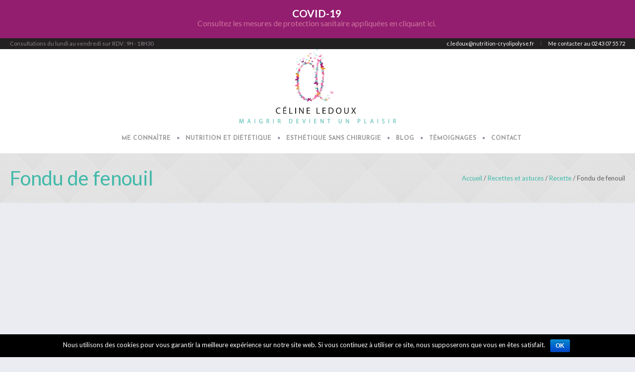

--- FILE ---
content_type: text/html; charset=UTF-8
request_url: https://nutrition-cryolipolyse.fr/fondu-de-fenouil/
body_size: 9985
content:
<!DOCTYPE html>
<!--[if IE 8]>
<html class="ie ie8" lang="fr-FR" prefix="og: http://ogp.me/ns#">
<![endif]-->
<!--[if !(IE 8)]><!-->
<html lang="fr-FR" prefix="og: http://ogp.me/ns#" class="cmsms_html">
<!--<![endif]-->
<head>
	<meta charset="UTF-8" />

	<meta name="viewport" content="width=device-width, initial-scale=1, maximum-scale=1" />

	
	<link rel="shortcut icon" href="https://nutrition-cryolipolyse.fr/wp-content/uploads/2016/04/favicon.png" type="image/x-icon" />	<script type="text/javascript" src="https://clicrdv-assets.s3.amazonaws.com/lib/clicrdv-widgets-v1/clicrdv-widgets-min.js"></script>
	<link rel="profile" href="https://gmpg.org/xfn/11" />
	<link rel="pingback" href="https://nutrition-cryolipolyse.fr/xmlrpc.php" />

	<!-- Facebook Pixel Code -->
<script>
!function(f,b,e,v,n,t,s){if(f.fbq)return;n=f.fbq=function(){n.callMethod?
n.callMethod.apply(n,arguments):n.queue.push(arguments)};if(!f._fbq)f._fbq=n;
n.push=n;n.loaded=!0;n.version='2.0';n.queue=[];t=b.createElement(e);t.async=!0;
t.src=v;s=b.getElementsByTagName(e)[0];s.parentNode.insertBefore(t,s)}(window,
document,'script','https://connect.facebook.net/en_US/fbevents.js');

fbq('init', '1062159177212110');
fbq('track', "PageView");</script>
<noscript><img height="1" width="1" style="display:none"
src="https://www.facebook.com/tr?id=1062159177212110&ev=PageView&noscript=1"
/></noscript>
<!-- End Facebook Pixel Code --><title>Fondu de fenouil - Céline Ledoux</title>
<meta name='robots' content='max-image-preview:large' />

<!-- This site is optimized with the Yoast SEO plugin v7.9.1 - https://yoast.com/wordpress/plugins/seo/ -->
<link rel="canonical" href="https://nutrition-cryolipolyse.fr/fondu-de-fenouil/" />
<meta property="og:locale" content="fr_FR" />
<meta property="og:type" content="article" />
<meta property="og:title" content="Fondu de fenouil - Céline Ledoux" />
<meta property="og:description" content="Lavez et coupez en petits dés les feuilles de fenouil Les mettre dans une poêle Ajoutez le jus d’un citron et poivrez Couvrir et faire cuire 10 à 15 min à feu moyen En fin de cuisson, éteindre le feu et faire fondre une noix de beurre ASTUCE : délicieux en accompagnement de poisson" />
<meta property="og:url" content="https://nutrition-cryolipolyse.fr/fondu-de-fenouil/" />
<meta property="og:site_name" content="Céline Ledoux" />
<meta property="article:section" content="Recette" />
<meta property="article:published_time" content="2016-07-07T17:12:02+02:00" />
<meta name="twitter:card" content="summary" />
<meta name="twitter:description" content="Lavez et coupez en petits dés les feuilles de fenouil Les mettre dans une poêle Ajoutez le jus d’un citron et poivrez Couvrir et faire cuire 10 à 15 min à feu moyen En fin de cuisson, éteindre le feu et faire fondre une noix de beurre ASTUCE : délicieux en accompagnement de poisson" />
<meta name="twitter:title" content="Fondu de fenouil - Céline Ledoux" />
<!-- / Yoast SEO plugin. -->

<link rel='dns-prefetch' href='//fonts.googleapis.com' />
<link rel='dns-prefetch' href='//s.w.org' />
<link rel="alternate" type="application/rss+xml" title="Céline Ledoux &raquo; Flux" href="https://nutrition-cryolipolyse.fr/feed/" />
<link rel="alternate" type="application/rss+xml" title="Céline Ledoux &raquo; Flux des commentaires" href="https://nutrition-cryolipolyse.fr/comments/feed/" />
<link rel="alternate" type="application/rss+xml" title="Céline Ledoux &raquo; Fondu de fenouil Flux des commentaires" href="https://nutrition-cryolipolyse.fr/fondu-de-fenouil/feed/" />
		<script type="text/javascript">
			window._wpemojiSettings = {"baseUrl":"https:\/\/s.w.org\/images\/core\/emoji\/13.1.0\/72x72\/","ext":".png","svgUrl":"https:\/\/s.w.org\/images\/core\/emoji\/13.1.0\/svg\/","svgExt":".svg","source":{"concatemoji":"https:\/\/nutrition-cryolipolyse.fr\/wp-includes\/js\/wp-emoji-release.min.js?ver=5.8.12"}};
			!function(e,a,t){var n,r,o,i=a.createElement("canvas"),p=i.getContext&&i.getContext("2d");function s(e,t){var a=String.fromCharCode;p.clearRect(0,0,i.width,i.height),p.fillText(a.apply(this,e),0,0);e=i.toDataURL();return p.clearRect(0,0,i.width,i.height),p.fillText(a.apply(this,t),0,0),e===i.toDataURL()}function c(e){var t=a.createElement("script");t.src=e,t.defer=t.type="text/javascript",a.getElementsByTagName("head")[0].appendChild(t)}for(o=Array("flag","emoji"),t.supports={everything:!0,everythingExceptFlag:!0},r=0;r<o.length;r++)t.supports[o[r]]=function(e){if(!p||!p.fillText)return!1;switch(p.textBaseline="top",p.font="600 32px Arial",e){case"flag":return s([127987,65039,8205,9895,65039],[127987,65039,8203,9895,65039])?!1:!s([55356,56826,55356,56819],[55356,56826,8203,55356,56819])&&!s([55356,57332,56128,56423,56128,56418,56128,56421,56128,56430,56128,56423,56128,56447],[55356,57332,8203,56128,56423,8203,56128,56418,8203,56128,56421,8203,56128,56430,8203,56128,56423,8203,56128,56447]);case"emoji":return!s([10084,65039,8205,55357,56613],[10084,65039,8203,55357,56613])}return!1}(o[r]),t.supports.everything=t.supports.everything&&t.supports[o[r]],"flag"!==o[r]&&(t.supports.everythingExceptFlag=t.supports.everythingExceptFlag&&t.supports[o[r]]);t.supports.everythingExceptFlag=t.supports.everythingExceptFlag&&!t.supports.flag,t.DOMReady=!1,t.readyCallback=function(){t.DOMReady=!0},t.supports.everything||(n=function(){t.readyCallback()},a.addEventListener?(a.addEventListener("DOMContentLoaded",n,!1),e.addEventListener("load",n,!1)):(e.attachEvent("onload",n),a.attachEvent("onreadystatechange",function(){"complete"===a.readyState&&t.readyCallback()})),(n=t.source||{}).concatemoji?c(n.concatemoji):n.wpemoji&&n.twemoji&&(c(n.twemoji),c(n.wpemoji)))}(window,document,window._wpemojiSettings);
		</script>
		<style type="text/css">
img.wp-smiley,
img.emoji {
	display: inline !important;
	border: none !important;
	box-shadow: none !important;
	height: 1em !important;
	width: 1em !important;
	margin: 0 .07em !important;
	vertical-align: -0.1em !important;
	background: none !important;
	padding: 0 !important;
}
</style>
	<link rel='stylesheet' id='wp-block-library-css'  href='https://nutrition-cryolipolyse.fr/wp-includes/css/dist/block-library/style.min.css?ver=5.8.12' type='text/css' media='all' />
<link rel='stylesheet' id='layerslider-css'  href='https://nutrition-cryolipolyse.fr/wp-content/plugins/LayerSlider/static/css/layerslider.css?ver=5.6.2' type='text/css' media='all' />
<link rel='stylesheet' id='ls-google-fonts-css'  href='https://fonts.googleapis.com/css?family=Lato:100,300,regular,700,900%7COpen+Sans:300%7CIndie+Flower:regular%7COswald:300,regular,700&#038;subset=latin%2Clatin-ext' type='text/css' media='all' />
<link rel='stylesheet' id='body-mass-widget-css'  href='https://nutrition-cryolipolyse.fr/wp-content/plugins/body-mass-widget/css/body-mass-widget.css?ver=5.8.12' type='text/css' media='all' />
<link rel='stylesheet' id='contact-form-7-css'  href='https://nutrition-cryolipolyse.fr/wp-content/plugins/contact-form-7/includes/css/styles.css?ver=5.0.1' type='text/css' media='all' />
<link rel='stylesheet' id='cookie-notice-front-css'  href='https://nutrition-cryolipolyse.fr/wp-content/plugins/cookie-notice/css/front.min.css?ver=5.8.12' type='text/css' media='all' />
<link rel='stylesheet' id='magnify-css'  href='https://nutrition-cryolipolyse.fr/wp-content/plugins/image-magnify/css/magnify.css?ver=5.8.12' type='text/css' media='all' />
<link rel='stylesheet' id='rs-plugin-settings-css'  href='https://nutrition-cryolipolyse.fr/wp-content/plugins/revslider/public/assets/css/settings.css?ver=5.1.6' type='text/css' media='all' />
<style id='rs-plugin-settings-inline-css' type='text/css'>
#rs-demo-id {}
</style>
<link rel='stylesheet' id='wpfront-notification-bar-css'  href='https://nutrition-cryolipolyse.fr/wp-content/plugins/wpfront-notification-bar/css/wpfront-notification-bar.css?ver=1.7.1' type='text/css' media='all' />
<link rel='stylesheet' id='theme-style-css'  href='https://nutrition-cryolipolyse.fr/wp-content/themes/yoga-fit/style.css?ver=1.0.0' type='text/css' media='screen, print' />
<link rel='stylesheet' id='theme-adapt-css'  href='https://nutrition-cryolipolyse.fr/wp-content/themes/yoga-fit/css/adaptive.css?ver=1.0.0' type='text/css' media='screen, print' />
<link rel='stylesheet' id='theme-retina-css'  href='https://nutrition-cryolipolyse.fr/wp-content/themes/yoga-fit/css/retina.css?ver=1.0.0' type='text/css' media='screen' />
<link rel='stylesheet' id='theme-icons-css'  href='https://nutrition-cryolipolyse.fr/wp-content/themes/yoga-fit/css/fontello.css?ver=1.0.0' type='text/css' media='screen' />
<link rel='stylesheet' id='theme-icons-set-css'  href='https://nutrition-cryolipolyse.fr/wp-content/themes/yoga-fit/css/cmsms-theme-icons-set.css?ver=1.0.0' type='text/css' media='screen' />
<link rel='stylesheet' id='animate-css'  href='https://nutrition-cryolipolyse.fr/wp-content/themes/yoga-fit/css/animate.css?ver=1.0.0' type='text/css' media='screen' />
<link rel='stylesheet' id='ilightbox-css'  href='https://nutrition-cryolipolyse.fr/wp-content/themes/yoga-fit/css/ilightbox.css?ver=2.2.0' type='text/css' media='screen' />
<link rel='stylesheet' id='ilightbox-skin-dark-css'  href='https://nutrition-cryolipolyse.fr/wp-content/themes/yoga-fit/css/ilightbox-skins/dark-skin.css?ver=2.2.0' type='text/css' media='screen' />
<link rel='stylesheet' id='theme-fonts-schemes-css'  href='https://nutrition-cryolipolyse.fr/wp-content/uploads/cmsms_styles/yoga-fit.css?ver=1.0.0' type='text/css' media='screen' />
<!--[if lt IE 9]>
<link rel='stylesheet' id='theme-ie-css'  href='https://nutrition-cryolipolyse.fr/wp-content/themes/yoga-fit/css/ie.css?ver=1.0.0' type='text/css' media='screen' />
<![endif]-->
<link rel='stylesheet' id='cmsms-google-fonts-css'  href='//fonts.googleapis.com/css?family=Catamaran%3A100%2C200%2C300%2C400%2C700%7CJosefin+Sans%3A300%2C400%2C700%2C300italic%2C400italic%2C700italic%7CLato%3A300%2C400%2C700%2C300italic%2C400italic%2C700italic&#038;ver=5.8.12' type='text/css' media='all' />
<script type='text/javascript' src='https://nutrition-cryolipolyse.fr/wp-content/plugins/LayerSlider/static/js/greensock.js?ver=1.11.8' id='greensock-js'></script>
<script type='text/javascript' src='https://nutrition-cryolipolyse.fr/wp-includes/js/jquery/jquery.min.js?ver=3.6.0' id='jquery-core-js'></script>
<script type='text/javascript' src='https://nutrition-cryolipolyse.fr/wp-includes/js/jquery/jquery-migrate.min.js?ver=3.3.2' id='jquery-migrate-js'></script>
<script type='text/javascript' src='https://nutrition-cryolipolyse.fr/wp-content/plugins/LayerSlider/static/js/layerslider.kreaturamedia.jquery.js?ver=5.6.2' id='layerslider-js'></script>
<script type='text/javascript' src='https://nutrition-cryolipolyse.fr/wp-content/plugins/LayerSlider/static/js/layerslider.transitions.js?ver=5.6.2' id='layerslider-transitions-js'></script>
<script type='text/javascript' id='cookie-notice-front-js-extra'>
/* <![CDATA[ */
var cnArgs = {"ajaxurl":"https:\/\/nutrition-cryolipolyse.fr\/wp-admin\/admin-ajax.php","hideEffect":"fade","onScroll":"","onScrollOffset":"100","cookieName":"cookie_notice_accepted","cookieValue":"true","cookieTime":"2592000","cookiePath":"\/","cookieDomain":"","redirection":"","cache":"","refuse":"no","revoke_cookies":"0","revoke_cookies_opt":"automatic","secure":"1"};
/* ]]> */
</script>
<script type='text/javascript' src='https://nutrition-cryolipolyse.fr/wp-content/plugins/cookie-notice/js/front.min.js?ver=1.2.44' id='cookie-notice-front-js'></script>
<script type='text/javascript' src='https://nutrition-cryolipolyse.fr/wp-content/plugins/revslider/public/assets/js/jquery.themepunch.tools.min.js?ver=5.1.6' id='tp-tools-js'></script>
<script type='text/javascript' src='https://nutrition-cryolipolyse.fr/wp-content/plugins/revslider/public/assets/js/jquery.themepunch.revolution.min.js?ver=5.1.6' id='revmin-js'></script>
<script type='text/javascript' src='https://nutrition-cryolipolyse.fr/wp-content/plugins/wpfront-notification-bar/jquery-plugins/jquery.c.js?ver=1.4.0' id='jquery.cookie-js'></script>
<script type='text/javascript' src='https://nutrition-cryolipolyse.fr/wp-content/plugins/wpfront-notification-bar/js/wpfront-notification-bar.js?ver=1.7.1' id='wpfront-notification-bar-js'></script>
<script type='text/javascript' src='https://nutrition-cryolipolyse.fr/wp-content/themes/yoga-fit/js/jsLibraries.min.js?ver=1.0.0' id='libs-js'></script>
<script type='text/javascript' src='https://nutrition-cryolipolyse.fr/wp-content/themes/yoga-fit/js/jquery.iLightBox.min.js?ver=2.2.0' id='iLightBox-js'></script>
<link rel="https://api.w.org/" href="https://nutrition-cryolipolyse.fr/wp-json/" /><link rel="alternate" type="application/json" href="https://nutrition-cryolipolyse.fr/wp-json/wp/v2/posts/7311" /><link rel="EditURI" type="application/rsd+xml" title="RSD" href="https://nutrition-cryolipolyse.fr/xmlrpc.php?rsd" />
<link rel="wlwmanifest" type="application/wlwmanifest+xml" href="https://nutrition-cryolipolyse.fr/wp-includes/wlwmanifest.xml" /> 
<meta name="generator" content="WordPress 5.8.12" />
<link rel='shortlink' href='https://nutrition-cryolipolyse.fr/?p=7311' />
<link rel="alternate" type="application/json+oembed" href="https://nutrition-cryolipolyse.fr/wp-json/oembed/1.0/embed?url=https%3A%2F%2Fnutrition-cryolipolyse.fr%2Ffondu-de-fenouil%2F" />
<link rel="alternate" type="text/xml+oembed" href="https://nutrition-cryolipolyse.fr/wp-json/oembed/1.0/embed?url=https%3A%2F%2Fnutrition-cryolipolyse.fr%2Ffondu-de-fenouil%2F&#038;format=xml" />

<!-- Simple Google Analytics Begin -->
<script type="text/javascript">
var _gaq = _gaq || [];
_gaq.push(['_setAccount','UA-77002416-1']);
_gaq.push(['_trackPageview']);
(function() {
var ga = document.createElement('script'); ga.type = 'text/javascript'; ga.async = true;
ga.src = ('https:' == document.location.protocol ? 'https://ssl' : 'http://www') + '.google-analytics.com/ga.js';
var s = document.getElementsByTagName('script')[0]; s.parentNode.insertBefore(ga, s);
})();
</script>
<!-- Simple Google Analytics End -->
<style type="text/css">
	.header_top,
	.header_top_outer,
	.header_top_inner, 
	.header_top_aligner {
		height : 23px;
	}
	
	.header_mid,
	.header_mid_outer,
	.header_mid .header_mid_inner .social_wrap,
	.header_mid .header_mid_inner .social_but_wrap,
	.header_mid .header_mid_inner .search_wrap_in_inner,
	.header_mid .header_mid_inner .slogan_wrap_inner,
	.header_mid .header_mid_inner .side_logo_nav_wrap,
	.header_mid .header_mid_inner .logo,
	.header_mid .header_mid_inner .resp_nav_wrap_inner {
		height : 210px;
	}
	
	.enable_logo_side #header.navi_scrolled .header_mid,
	.enable_logo_side #header.navi_scrolled .header_mid_outer,
	.enable_logo_side #header.navi_scrolled .header_mid .header_mid_inner .social_wrap,
	.enable_logo_side #header.navi_scrolled .header_mid .header_mid_inner .social_but_wrap,
	.enable_logo_side #header.navi_scrolled .header_mid .header_mid_inner .search_wrap_in_inner,
	.enable_logo_side #header.navi_scrolled .header_mid .header_mid_inner .side_logo_nav_wrap,
	#header.navi_scrolled .search_wrap,
	#header.navi_scrolled .logo_wrap,
	.navi_scrolled nav > div > ul,
	.navi_scrolled nav > div > ul > li,
	.navi_scrolled nav > div > ul > li > a,
	.header_bot,
	.header_line_wrap,
	.header_line,
	.search_but_align,
	.header_bot_outer,
	.enable_logo_side #header #navigation > li > a,
	.header_bot .header_bot_inner nav > div > ul,
	.header_bot .header_bot_inner nav > div > ul > li,
	.header_bot .header_bot_inner nav > div > ul > li > a {
		height : 60px;
	}
	
	.enable_logo_side #header.navi_scrolled {
		padding-top : 210px !important;
	}
	
	#page .top_img_height {
		height : 210px;
	}
	
	#page.enable_header_top .top_img_height {
		height : 233px;
	}
	
	#page.enable_header_bottom .top_img_height {
		height : 270px;
	}
	
	#page.enable_header_top.enable_header_bottom .top_img_height {
		height : 293px;
	}
	
	#page .headline.cmsms_headline_disabled {
		padding-top : 210px;
	}
	
	#page.enable_header_top .error_inner, 
	#page.enable_header_top .headline.cmsms_headline_disabled {
		padding-top : 233px;
	}
	
	#page.enable_header_bottom .error_inner, 
	#page.enable_header_bottom .headline.cmsms_headline_disabled {
		padding-top : 270px;
	}
	
	#page.enable_header_top.enable_header_bottom .error_inner, 
	#page.enable_header_top.enable_header_bottom .headline.cmsms_headline_disabled {
		padding-top : 293px;
	}@media only screen and (max-width: 1024px) {
		.header_top,
		.header_top_outer,
		.header_top_inner,
		.header_top_aligner,
		.header_mid,
		.header_mid_outer,
		.header_mid .header_mid_inner .social_wrap,
		.header_mid .header_mid_inner .social_but_wrap,
		.header_mid .header_mid_inner .search_wrap_in_inner,
		.header_mid .header_mid_inner .slogan_wrap_inner,
		.header_mid .header_mid_inner .side_logo_nav_wrap,
		.header_bot,
		.header_line_wrap,
		.header_line,
		.search_but_align,
		.header_bot_outer,
		.enable_logo_side #header #navigation > li > a,
		.header_bot .header_bot_inner nav > div > ul,
		.header_bot .header_bot_inner nav > div > ul > li,
		.header_bot .header_bot_inner nav > div > ul > li > a {
			height : auto;
		}
		
		#page.fixed_header #middle,
		#page.fixed_header.enable_header_top #middle,
		#page.fixed_header.enable_header_bottom #middle,
		#page.fixed_header.enable_header_top.enable_header_bottom #middle {
			padding-top : 0px !important;
		}
	}
	
	@media only screen and (max-width: 767px) {
		.header_mid .header_mid_inner .resp_nav_wrap_inner {
			height : auto;
		}
	}
	#footer.cmsms_footer_default .footer_inner {
		min-height:200px;
	}
	
	.fixed_footer #main {
		margin-bottom:200px;
	}
</style><meta name="generator" content="Powered by Slider Revolution 5.1.6 - responsive, Mobile-Friendly Slider Plugin for WordPress with comfortable drag and drop interface." />
</head>
<body class="post-template-default single single-post postid-7311 single-format-standard cookies-not-set">

<!-- _________________________ Start Page _________________________ -->
<div id="page" class="cmsms_responsive chrome_only cmsms_liquid fixed_header fixed_footer enable_header_top enable_logo_side hfeed site">


<!-- _________________________ Start Main _________________________ -->
<div id="main">
<!-- _________________________ Start Header _________________________ -->
<header id="header">
			<div class="header_top" data-height="23">
			<div class="header_top_outer">
				<div class="header_top_inner">
				<div class="header_top_right"><div class="header_top_aligner"></div><div class="nav_wrap"><a class="responsive_top_nav cmsms_theme_icon_resp_nav" href="javascript:void(0);"></a><nav><div class="menu-top-navigation-container"><ul id="top_line_nav" class="top_line_nav"><li id="menu-item-6641" class="menu-item menu-item-type-custom menu-item-object-custom menu-item-6641"><a><span>c.ledoux@nutrition-cryolipolyse.fr</span></a></li>
<li id="menu-item-6642" class="menu-item menu-item-type-custom menu-item-object-custom menu-item-6642"><a><span>Me contacter au 02 43 07 55 72</span></a></li>
</ul></div></nav></div></div><div class="header_top_left"><div class="header_top_aligner"></div><div class="meta_wrap">Consultations du lundi au vendredi sur RDV : 9H - 18H30</div><div class="cl"></div></div>										<div class="cl"></div>
				</div>
			</div>
			<div class="cl"></div>
			<div class="header_top_but closed">
				<div class="header_top_but_arrow"></div>
			</div>
		</div>
		<div class="header_mid" data-height="210">
		<div class="header_mid_outer">
			<div class="header_mid_inner">
				<div class="logo_wrap">
<style type="text/css">
	#header .header_mid .logo_wrap {
		width : 446px;
	}
</style>
<a href="https://nutrition-cryolipolyse.fr//" title="Céline Ledoux" class="logo">
	<img src="https://nutrition-cryolipolyse.fr/wp-content/uploads/2016/04/logo-e1512497435127.png" alt="Céline Ledoux" />
<style type="text/css">
	#header .header_mid .logo_wrap .logo .logo_retina {
		width : 300px;
	}
</style>
<img class="logo_retina" src="https://nutrition-cryolipolyse.fr/wp-content/uploads/2016/04/logo-e1512497435127.png" alt="Céline Ledoux" width="300" height="141" /></a>
</div>
					<div class="resp_nav_wrap">
						<div class="resp_nav_wrap_inner">
							<a class="responsive_nav cmsms_theme_icon_resp_nav" href="javascript:void(0);"></a>
													</div>
					</div>
				<div class="resp_cl"></div><div class="side_logo_nav_wrap"><div class="side_logo_nav"><!-- _________________________ Start Navigation _________________________ -->
<nav role="navigation">	<div class="menu-home-container"><ul id="navigation" class="navigation"><li id="menu-item-7051" class="menu-item menu-item-type-post_type menu-item-object-page menu-item-7051 menu-item-depth-0"><a href="https://nutrition-cryolipolyse.fr/me-connaitre/"><span class="nav_bg_clr"></span><span>Me connaître</span></a></li>
<li id="menu-item-8320" class="menu-item menu-item-type-post_type menu-item-object-page menu-item-has-children menu-item-8320 menu-item-depth-0"><a href="https://nutrition-cryolipolyse.fr/nutrition-et-dietetique/"><span class="nav_bg_clr"></span><span>Nutrition et diététique</span></a>
<ul class="sub-menu">
	<li id="menu-item-8234" class="menu-item menu-item-type-post_type menu-item-object-page menu-item-8234 menu-item-depth-1"><a href="https://nutrition-cryolipolyse.fr/demarche-nutrition/"><span>Comment maigrir avec plaisir</span></a>	</li>
	<li id="menu-item-7062" class="menu-item menu-item-type-post_type menu-item-object-page menu-item-7062 menu-item-depth-1"><a href="https://nutrition-cryolipolyse.fr/intolerances-alimentaires/"><span>Intolérances alimentaires</span></a>	</li>
	<li id="menu-item-7228" class="menu-item menu-item-type-post_type menu-item-object-page menu-item-7228 menu-item-depth-1"><a href="https://nutrition-cryolipolyse.fr/calcul-de-imc/"><span>Calcul de mon IMC</span></a>	</li>
	<li id="menu-item-8238" class="menu-item menu-item-type-taxonomy menu-item-object-category current-post-ancestor menu-item-8238 menu-item-depth-1"><a href="https://nutrition-cryolipolyse.fr/category/recettes-astuces/"><span>Recettes et astuces</span></a>	</li>
	<li id="menu-item-8235" class="menu-item menu-item-type-taxonomy menu-item-object-category menu-item-8235 menu-item-depth-1"><a href="https://nutrition-cryolipolyse.fr/category/temoignage/temoignage-nutrition/"><span>Témoignages</span></a>	</li>
</ul>
</li>
<li id="menu-item-8230" class="menu-item menu-item-type-post_type menu-item-object-page menu-item-has-children menu-item-8230 menu-item-depth-0"><a href="https://nutrition-cryolipolyse.fr/esthetique-sans-chirurgie/"><span class="nav_bg_clr"></span><span>Esthétique sans chirurgie</span></a>
<ul class="sub-menu">
	<li id="menu-item-7259" class="menu-item menu-item-type-post_type menu-item-object-page menu-item-has-children menu-item-7259 menu-item-depth-1"><a href="https://nutrition-cryolipolyse.fr/cryolipolyse-comment-ca-marche/"><span>Cryolipolyse</span></a>
	<ul class="sub-menu">
		<li id="menu-item-8231" class="menu-item menu-item-type-post_type menu-item-object-page menu-item-8231 menu-item-depth-subitem"><a href="https://nutrition-cryolipolyse.fr/cryolipolyse-comment-ca-marche/"><span>Cryolipolyse: comment ça marche ?</span></a>		</li>
		<li id="menu-item-7686" class="menu-item menu-item-type-post_type menu-item-object-page menu-item-7686 menu-item-depth-subitem"><a href="https://nutrition-cryolipolyse.fr/cryolipolyse-quelle-efficacite/"><span>Cryolipolyse, quelle efficacité ?</span></a>		</li>
		<li id="menu-item-8246" class="menu-item menu-item-type-taxonomy menu-item-object-category menu-item-8246 menu-item-depth-subitem"><a href="https://nutrition-cryolipolyse.fr/category/avant-apres/cryo-avant-apres/"><span>Avant-après</span></a>		</li>
	</ul>
	</li>
	<li id="menu-item-8278" class="menu-item menu-item-type-post_type menu-item-object-page menu-item-has-children menu-item-8278 menu-item-depth-1"><a href="https://nutrition-cryolipolyse.fr/hifu-nouvelle-solution-esthetique-corps-visage/"><span>HIFU</span></a>
	<ul class="sub-menu">
		<li id="menu-item-8232" class="menu-item menu-item-type-post_type menu-item-object-page menu-item-8232 menu-item-depth-subitem"><a href="https://nutrition-cryolipolyse.fr/hifu-nouvelle-solution-esthetique-corps-visage/"><span>L&rsquo;HIFU : comment ça marche ?</span></a>		</li>
		<li id="menu-item-8247" class="menu-item menu-item-type-taxonomy menu-item-object-category menu-item-8247 menu-item-depth-subitem"><a href="https://nutrition-cryolipolyse.fr/category/avant-apres/hifu-avant-apres/"><span>Avant-après</span></a>		</li>
	</ul>
	</li>
	<li id="menu-item-8239" class="menu-item menu-item-type-taxonomy menu-item-object-category menu-item-8239 menu-item-depth-1"><a href="https://nutrition-cryolipolyse.fr/category/temoignage/cryo-hifu-temoignages-maigrir-par-le-froid/"><span>Témoignages</span></a>	</li>
</ul>
</li>
<li id="menu-item-7358" class="menu-item menu-item-type-post_type menu-item-object-page menu-item-has-children menu-item-7358 menu-item-depth-0"><a href="https://nutrition-cryolipolyse.fr/blog-maigrir-sans-regime/"><span class="nav_bg_clr"></span><span>Blog</span></a>
<ul class="sub-menu">
	<li id="menu-item-8240" class="menu-item menu-item-type-taxonomy menu-item-object-category current-post-ancestor menu-item-8240 menu-item-depth-1"><a href="https://nutrition-cryolipolyse.fr/category/recettes-astuces/"><span>Recettes et astuces</span></a>	</li>
	<li id="menu-item-8241" class="menu-item menu-item-type-taxonomy menu-item-object-category menu-item-8241 menu-item-depth-1"><a href="https://nutrition-cryolipolyse.fr/category/temoignage/"><span>Temoignages</span></a>	</li>
	<li id="menu-item-7652" class="menu-item menu-item-type-post_type menu-item-object-page menu-item-7652 menu-item-depth-1"><a href="https://nutrition-cryolipolyse.fr/cryo-info/"><span>Cryolipolyse</span></a>	</li>
	<li id="menu-item-8242" class="menu-item menu-item-type-taxonomy menu-item-object-category menu-item-8242 menu-item-depth-1"><a href="https://nutrition-cryolipolyse.fr/category/hifu/"><span>HIFU corps et visage</span></a>	</li>
</ul>
</li>
<li id="menu-item-6694" class="menu-item menu-item-type-post_type menu-item-object-page menu-item-6694 menu-item-depth-0"><a href="https://nutrition-cryolipolyse.fr/temoignages/"><span class="nav_bg_clr"></span><span>Témoignages</span></a></li>
<li id="menu-item-7688" class="menu-item menu-item-type-post_type menu-item-object-page menu-item-7688 menu-item-depth-0"><a href="https://nutrition-cryolipolyse.fr/contact/"><span class="nav_bg_clr"></span><span>Contact</span></a></li>
</ul></div></nav>
<!-- _________________________ Finish Navigation _________________________ -->
</div></div>				<div class="cl"></div>
			</div>
		</div>
	</div>
	</header>
<!-- _________________________ Finish Header _________________________ -->


	<style type="text/css">
		.top_img, 
		.headline.cmsms_headline_disabled {
			background-image:url(https://nutrition-cryolipolyse.fr/wp-content/uploads/2015/07/02.jpg);
			background-repeat:no-repeat;
			background-attachment:scroll;
			background-size:cover;
		}
		
		.headline_inner {
			min-height:90px;
		}
	</style>
	<div class="top_img cmsms_color_scheme_first">
			<div class="top_img_height"></div>
			<div class="headline">
				<div class="headline_outer">
					<div class="headline_color"></div>
					<div class="headline_inner">
						<div class="headline_table"><div class="headline_text"><h1 class="entry-title">Fondu de fenouil</h1></div><div class="cmsms_breadcrumbs"><div class="cmsms_breadcrumbs_inner">
		<a href="https://nutrition-cryolipolyse.fr/" class="cms_home">Accueil</a>
	<span class="breadcrumbs_sep"> / </span>
	<a href="https://nutrition-cryolipolyse.fr/category/recettes-astuces/">Recettes et astuces</a>
	<span class="breadcrumbs_sep"> / </span>
	<a href="https://nutrition-cryolipolyse.fr/category/recettes-astuces/recette/">Recette</a>
	<span class="breadcrumbs_sep"> / </span>
	 <span>Fondu de fenouil</span></div></div></div>
					</div>
				</div>
			</div>
		</div>
<!-- _________________________ Start Middle _________________________ -->
<div id="middle">
<div class="middle_inner">
<div class="content_wrap r_sidebar">

<!--_________________________ Start Content _________________________ -->
<div class="content-full entry fr" role="main">
	<div class="top-recette" style="background-image: url()"></div><div class="blog opened-article">
<style media="screen">
  .top-recette{
    height: 300px;
    background-size: cover;
    background-position: center;
    margin-bottom: 50px;
  }
  .row{
    margin-right: -15px;
    margin-left: -15px;
  }
  .flex{
    display: flex;
  }
  #recette li:before{
    content:"";
  }
  #recette li{
    list-style: none;
    padding: 0;
    margin: 0;
  }
  .row::after{
    display: table;
    content: " ";
    clear: both;
  }
  .row::before{
    display: table;
    content: " ";
  }
  .content-full {
    margin-top: 50px;
    width: 100%;
  }
  #recette .col-2 {
    float: left;
    width: 50%;
    position: relative;
    min-height: 1px;
    padding-right: 15px;
    padding-left: 15px;
  }
  #recette .introduction *  {
    font-family: "Josefin Sans", sans-serif;
  }
  #recette .introduction h2 {
    font-weight: 600;
    color: #1b1b1b;
    font-size: 30px;
  }
  #recette .introduction p {
    font-style: italic;
    color: #1b1b1b;
    font-weight: 200;
    font-size: 17px;
    line-height: 24px ;
  }
  #recette .preparation {
    margin-top: 50px;
  }
  #recette .ingredients h1,
  #recette .preparation h1 {
    font-size: 60px;
    font-family: 'Lato', sans-serif;
    color: #d9d9d9;
    text-transform: uppercase;
    text-align: center;
    font-weight: 600;
    margin-bottom: 20px;
  }
  #recette .ingredients *,
  #recette .preparation * {
    color: #000000;
    font-family: "Josefin Sans", sans-serif;
    font-weight: 200;
    font-size: 17px;
  }
  #recette .preparation li {
    margin-top: 10px;
    display: list-item;
    list-style: disc;
  }
  #recette .ingredients li {
    display: list-item;
    margin-top: 10px;
    list-style: disc;
  }
  #recette .conseil{
    margin-top: 50px;
    color: #cf418d;
    font-family: Georgia, sans-serif;
    font-style: 200;
    font-size: 15px;
    line-height: 22px;
  }
  #recette .conseil p{
    margin-top: 20px;
  }
  #recette .conseil img{
    float: left;
    margin-top: -20px;
    margin-right: 20px;
  }
  #recette .gallery-recette{
    margin-top: 60px
  }
  #recette .gallery-recette li{
    padding: 6px;
    max-height: 500px;
    overflow: hidden;
  }
  .une_recette {
    margin-bottom: 100px;
    border-bottom: 3px solid #c7c7c7;
  }

  @media only screen and (max-width:780px) {
      #recette {
        padding: 30px:
      }
      #recette .col-2 {
        display: block;
        float: none;
      }
      #recette .ingredients{
        margin-top: 50px;
      }
  }

</style>

  <div id="recette">
    <style type="text/css"></style><p>Lavez et coupez en petits dés les feuilles de fenouil</p>
<p>Les mettre dans une poêle</p>
<p>Ajoutez le jus d’un citron et poivrez</p>
<p>Couvrir et faire cuire 10 à 15 min à feu moyen</p>
<p>En fin de cuisson, éteindre le feu et faire fondre une noix de beurre</p>
<p>ASTUCE : délicieux en accompagnement de poisson</p>
  </div>
<aside class="post_nav"><span class="cmsms_post_meta"><a class="cmsms_post_comments cmsms_theme_icon_comment" href="https://nutrition-cryolipolyse.fr/fondu-de-fenouil/#comments" title="Comment on Fondu de fenouil">1</a><a href="#" onclick="cmsmsLike(7311); return false;" id="cmsmsLike-7311" class="cmsmsLike cmsms_theme_icon_heart"><span>0</span></a></span><span class="cmsms_prev_post"><a href="https://nutrition-cryolipolyse.fr/lalimentation-anti-cellulite/" rel="prev">L’alimentation anti-cellulite !</a><span class="cmsms_prev_arrow"><span></span></span></span><span class="cmsms_next_post"><a href="https://nutrition-cryolipolyse.fr/nelly/" rel="next">Nelly</a><span class="cmsms_next_arrow"><span></span></span></span></aside><aside class="share_posts"><h4 class="share_posts_title">Partager cette publication ?</h4>	
		<div class="fl share_posts_item">
			<a href="https://twitter.com/share" class="twitter-share-button" data-lang="en">Tweet</a>
			<script type="text/javascript">
				!function (d, s, id) { 
					var js = undefined, 
						fjs = d.getElementsByTagName(s)[0];
					
					if (d.getElementById(id)) { 
						d.getElementById(id).parentNode.removeChild(d.getElementById(id));
					}
					
					js = d.createElement(s);
					js.id = id;
					js.src = '//platform.twitter.com/widgets.js';
					
					fjs.parentNode.insertBefore(js, fjs);
				} (document, 'script', 'twitter-wjs');
			</script>
		</div>
		<div class="fl share_posts_item">
			<div class="g-plusone" data-size="medium"></div>
			<script type="text/javascript">
				(function () { 
					var po = document.createElement('script'), 
						s = document.getElementsByTagName('script')[0];
					
					po.type = 'text/javascript';
					po.async = true;
					po.src = 'https://apis.google.com/js/plusone.js';
					
					s.parentNode.insertBefore(po, s);
				} )();
			</script>
		</div>
		<div class="fl share_posts_item">
			<a href="http://pinterest.com/pin/create/button/?url=https%3A%2F%2Fnutrition-cryolipolyse.fr%2Ffondu-de-fenouil%2F" class="pin-it-button" count-layout="horizontal">
				<img border="0" src="//assets.pinterest.com/images/PinExt.png" title="Pin It" />
			</a>
			<script type="text/javascript">
				(function (d, s, id) { 
					var js = undefined, 
						fjs = d.getElementsByTagName(s)[0];
					
					if (d.getElementById(id)) { 
						d.getElementById(id).parentNode.removeChild(d.getElementById(id));
					}
					
					js = d.createElement(s);
					js.id = id;
					js.src = '//assets.pinterest.com/js/pinit.js';
					
					fjs.parentNode.insertBefore(js, fjs);
				} (document, 'script', 'pinterest-wjs'));
			</script>
		</div>
		<div class="fl share_posts_item">
			<div class="fb-like" data-send="false" data-layout="button_count" data-width="200" data-show-faces="false" data-font="arial"></div>
			<script type="text/javascript">
				(function (d, s, id) { 
					var js = undefined, 
						fjs = d.getElementsByTagName(s)[0];
					
					if (d.getElementById(id)) { 
						d.getElementById(id).parentNode.removeChild(d.getElementById(id));
					}
					
					js = d.createElement(s);
					js.id = id;
					js.src = '//connect.facebook.net/en_US/all.js#xfbml=1';
					
					fjs.parentNode.insertBefore(js, fjs);
				} (document, 'script', 'facebook-jssdk'));
			</script>
		</div>
		<div class="cl"></div>
</aside>
</div></div>
<!-- _________________________ Finish Content _________________________ -->

</div></div>
</div>
<!-- _________________________ Finish Middle _________________________ -->


<a href="javascript:void(0);" id="slide_top" class="cmsms_theme_icon_slide_top"></a>
</div>
<!-- _________________________ Finish Main _________________________ -->

<!-- _________________________ Start Footer _________________________ -->
	<footer id="footer" role="contentinfo" class="cmsms_color_scheme_footer cmsms_footer_default">
		<div class="footer_bg">
			<div class="footer_inner">
		<a href="https://nutrition-cryolipolyse.fr//" title="Céline Ledoux" class="logo">
	<img src="https://nutrition-cryolipolyse.fr/wp-content/uploads/2016/04/footer.png" alt="Céline Ledoux" /><img class="footer_logo_retina" src="https://nutrition-cryolipolyse.fr/wp-content/uploads/2016/04/footerx2.png" alt="Céline Ledoux" width="150" height="170" /></a>
<nav><div class="menu-footer-navigation-container"><ul id="footer_nav" class="footer_nav"><li id="menu-item-6898" class="menu-item menu-item-type-post_type menu-item-object-page menu-item-6898"><a href="https://nutrition-cryolipolyse.fr/mentions-legales/">Mentions légales</a></li>
<li id="menu-item-6897" class="menu-item menu-item-type-post_type menu-item-object-page menu-item-6897"><a href="https://nutrition-cryolipolyse.fr/plan-du-site/">Plan du site</a></li>
</ul></div></nav><div class="social_wrap">
<ul>
<li>
	<a href="https://www.facebook.com/celine.ledoux.ingenieur.nutritionniste" class="cmsms-icon-facebook-circled" title="Facebook" target="_blank"></a></li>
<li>
	<a href="https://plus.google.com/103297145133609909045/posts" class="cmsms-icon-gplus-circled" title="Google+" target="_blank"></a></li>
</ul></div><span class="copyright">Céline Ledoux © 2018</span>
			</div>
		</div>
	</footer>
<!-- _________________________ Finish Footer _________________________ -->

</div>
<!-- _________________________ Finish Page _________________________ -->


<style type="text/css">
    #wpfront-notification-bar 
    {
        background: #931e70;
        background: -moz-linear-gradient(top, #931e70 0%, #931e70 100%);
        background: -webkit-gradient(linear, left top, left bottom, color-stop(0%,#931e70), color-stop(100%,#931e70));
        background: -webkit-linear-gradient(top, #931e70 0%,#931e70 100%);
        background: -o-linear-gradient(top, #931e70 0%,#931e70 100%);
        background: -ms-linear-gradient(top, #931e70 0%,#931e70 100%);
        background: linear-gradient(to bottom, #931e70 0%, #931e70 100%);
        filter: progid:DXImageTransform.Microsoft.gradient( startColorstr='#931e70', endColorstr='#931e70',GradientType=0 );
    }

    #wpfront-notification-bar div.wpfront-message
    {
        color: #ffffff;
    }

    #wpfront-notification-bar a.wpfront-button
    {
        background: #00b7ea;
        background: -moz-linear-gradient(top, #00b7ea 0%, #009ec3 100%);
        background: -webkit-gradient(linear, left top, left bottom, color-stop(0%,#00b7ea), color-stop(100%,#009ec3));
        background: -webkit-linear-gradient(top, #00b7ea 0%,#009ec3 100%);
        background: -o-linear-gradient(top, #00b7ea 0%,#009ec3 100%);
        background: -ms-linear-gradient(top, #00b7ea 0%,#009ec3 100%);
        background: linear-gradient(to bottom, #00b7ea 0%, #009ec3 100%);
        filter: progid:DXImageTransform.Microsoft.gradient( startColorstr='#00b7ea', endColorstr='#009ec3',GradientType=0 );

        color: #ffffff;
    }

    #wpfront-notification-bar-open-button
    {
        background-color: #00b7ea;
    }

    #wpfront-notification-bar  div.wpfront-close 
    {
        border: 1px solid #555555;
        background-color: #555555;
        color: #000000;
    }

    #wpfront-notification-bar  div.wpfront-close:hover 
    {
        border: 1px solid #aaaaaa;
        background-color: #aaaaaa;
    }
</style>


<div id="wpfront-notification-bar-spacer"  style="display: none;">
    <div id="wpfront-notification-bar-open-button" class="top wpfront-bottom-shadow"></div>
    <div id="wpfront-notification-bar" class="wpfront-fixed ">
                <table border="0" cellspacing="0" cellpadding="0">
            <tr>
                <td>
                    <div class="wpfront-message">
                        <span class="covid"><b>COVID-19</b></span><br/><span class="covidtxt"><a href="https://nutrition-cryolipolyse.fr/mesures-de-protection-sanitaire-covid-19/">Consultez les mesures de protection sanitaire appliquées en cliquant ici.</a></span>                    </div>
                    <div>
                                            </div>
                </td>
            </tr>
        </table>
    </div>
</div>


<style type="text/css">
.covid{
font-size: 1.6em;
}

.covidtxt a{
font-size: 1.2em;
}</style>
<script type="text/javascript">if(typeof wpfront_notification_bar == "function") wpfront_notification_bar({"position":1,"height":0,"fixed_position":"on","animate_delay":0.2,"close_button":false,"button_action_close_bar":false,"auto_close_after":0,"display_after":1,"is_admin_bar_showing":false,"display_open_button":false,"keep_closed":false,"keep_closed_for":0,"position_offset":0,"display_scroll":false,"display_scroll_offset":100});</script><script type='text/javascript' src='https://nutrition-cryolipolyse.fr/wp-includes/js/comment-reply.min.js?ver=5.8.12' id='comment-reply-js'></script>
<script type='text/javascript' src='https://nutrition-cryolipolyse.fr/wp-content/plugins/cmsms-mega-menu/js/jquery.megaMenu.js?ver=1.2.3' id='megamenu-js'></script>
<script type='text/javascript' id='contact-form-7-js-extra'>
/* <![CDATA[ */
var wpcf7 = {"apiSettings":{"root":"https:\/\/nutrition-cryolipolyse.fr\/wp-json\/contact-form-7\/v1","namespace":"contact-form-7\/v1"},"recaptcha":{"messages":{"empty":"Merci de confirmer que vous n\u2019\u00eates pas un robot."}}};
/* ]]> */
</script>
<script type='text/javascript' src='https://nutrition-cryolipolyse.fr/wp-content/plugins/contact-form-7/includes/js/scripts.js?ver=5.0.1' id='contact-form-7-js'></script>
<script type='text/javascript' src='https://nutrition-cryolipolyse.fr/wp-content/plugins/image-magnify/js/jquery.magnify.js?ver=5.8.12' id='magnify-js'></script>
<script type='text/javascript' src='https://nutrition-cryolipolyse.fr/wp-content/themes/yoga-fit/js/jqueryLibraries.min.js?ver=1.0.0' id='jLibs-js'></script>
<script type='text/javascript' id='script-js-extra'>
/* <![CDATA[ */
var cmsms_script = {"theme_url":"https:\/\/nutrition-cryolipolyse.fr\/wp-content\/themes\/yoga-fit","site_url":"https:\/\/nutrition-cryolipolyse.fr\/","ilightbox_skin":"dark","ilightbox_path":"vertical","ilightbox_infinite":"0","ilightbox_aspect_ratio":"1","ilightbox_mobile_optimizer":"1","ilightbox_max_scale":"1","ilightbox_min_scale":"0.2","ilightbox_inner_toolbar":"0","ilightbox_smart_recognition":"0","ilightbox_fullscreen_one_slide":"0","ilightbox_fullscreen_viewport":"center","ilightbox_controls_toolbar":"1","ilightbox_controls_arrows":"0","ilightbox_controls_fullscreen":"1","ilightbox_controls_thumbnail":"1","ilightbox_controls_keyboard":"1","ilightbox_controls_mousewheel":"1","ilightbox_controls_swipe":"1","ilightbox_controls_slideshow":"0","ilightbox_close_text":"Close","ilightbox_enter_fullscreen_text":"Enter Fullscreen (Shift+Enter)","ilightbox_exit_fullscreen_text":"Exit Fullscreen (Shift+Enter)","ilightbox_slideshow_text":"Slideshow","ilightbox_next_text":"Next","ilightbox_previous_text":"Previous","ilightbox_load_image_error":"An error occurred when trying to load photo.","ilightbox_load_contents_error":"An error occurred when trying to load contents.","ilightbox_missing_plugin_error":"The content your are attempting to view requires the <a href='{pluginspage}' target='_blank'>{type} plugin<\\\/a>."};
/* ]]> */
</script>
<script type='text/javascript' src='https://nutrition-cryolipolyse.fr/wp-content/themes/yoga-fit/js/jquery.script.js?ver=1.0.0' id='script-js'></script>
<script type='text/javascript' src='https://nutrition-cryolipolyse.fr/wp-content/themes/yoga-fit/js/jquery.tweet.min.js?ver=1.3.1' id='twitter-js'></script>
<script type='text/javascript' src='https://nutrition-cryolipolyse.fr/wp-includes/js/wp-embed.min.js?ver=5.8.12' id='wp-embed-js'></script>

			<div id="cookie-notice" role="banner" class="cn-bottom bootstrap" style="color: #fff; background-color: #000;"><div class="cookie-notice-container"><span id="cn-notice-text">Nous utilisons des cookies pour vous garantir la meilleure expérience sur notre site web. Si vous continuez à utiliser ce site, nous supposerons que vous en êtes satisfait.</span><a href="#" id="cn-accept-cookie" data-cookie-set="accept" class="cn-set-cookie cn-button bootstrap button">Ok</a>
				</div>
				
			</div></body>
</html>


--- FILE ---
content_type: text/html; charset=utf-8
request_url: https://accounts.google.com/o/oauth2/postmessageRelay?parent=https%3A%2F%2Fnutrition-cryolipolyse.fr&jsh=m%3B%2F_%2Fscs%2Fabc-static%2F_%2Fjs%2Fk%3Dgapi.lb.en.2kN9-TZiXrM.O%2Fd%3D1%2Frs%3DAHpOoo_B4hu0FeWRuWHfxnZ3V0WubwN7Qw%2Fm%3D__features__
body_size: 164
content:
<!DOCTYPE html><html><head><title></title><meta http-equiv="content-type" content="text/html; charset=utf-8"><meta http-equiv="X-UA-Compatible" content="IE=edge"><meta name="viewport" content="width=device-width, initial-scale=1, minimum-scale=1, maximum-scale=1, user-scalable=0"><script src='https://ssl.gstatic.com/accounts/o/2580342461-postmessagerelay.js' nonce="G_5PI3WLkfXc6BnPjEaJRQ"></script></head><body><script type="text/javascript" src="https://apis.google.com/js/rpc:shindig_random.js?onload=init" nonce="G_5PI3WLkfXc6BnPjEaJRQ"></script></body></html>

--- FILE ---
content_type: text/css
request_url: https://nutrition-cryolipolyse.fr/wp-content/plugins/body-mass-widget/css/body-mass-widget.css?ver=5.8.12
body_size: 401
content:
  /*Body Mass Widget css */

  /*Edit the id's and class's with your own css*/

  /*Main*/
  #calculate_bodymass {
		  width: auto;
		  display: block;
                  padding: 0 0 4px;
  }

  /*Table*/
  #calculate_bodymass table {
		  border-collapse: separate;
		  border-spacing:3px;
                  border: 0;
                  margin: 0 0 12px;
                  width: 100%;
                 
  }

  #weight, #height {
		  width:73%;
  }

  /*Title*/
  #calculate_bodymass h2 {
	  margin-top: 10px;
	  margin-bottom: 10px;
	  text-align: center;
	  font-size: 14px;
	  font-weight: bold;
  }

  /*Calculate and Submit*/
  #reset, #submit {
	   text-align:center;
	   margin-top: 5px;
	   display:inline-block;
	  
	   margin-left: 6px;
	-webkit-border-radius: 4;
  -moz-border-radius: 4;
  border-radius: 4px;
  padding: 5px 10px 5px 10px;
  text-decoration: none;
            cursor:pointer;
  }

  #reset, #submit: hover {
	  opacity: 3;
  }

  /*Credits*/
  .poweredby {
	  margin-top: 13px;
	  margin-left: 6px;
	  font-size:12px;
  }

  /*Result*/
  #calculate_bodymass p {
		  text-align: center;
		  line-height:50%;
  }

  /*Result*/
  #bm_result {
	  margin-top: 13px;
	  margin-bottom: 5px;
	}  

--- FILE ---
content_type: text/css
request_url: https://nutrition-cryolipolyse.fr/wp-content/themes/yoga-fit/css/adaptive.css?ver=1.0.0
body_size: 5830
content:
/**
 * @package 	WordPress
 * @subpackage 	Yoga Fit
 * @version 	1.0.0
 *
 * Responsive Design CSS Rules
 * Created by CMSMasters
 *
 */


/*-------------------------------------------------------------------------

	1.	Large Monitor
	2.	Tablet Monitor
	3.	Small Tablet Monitor
	4.	Phone Monitor
	5.	Small Phone Monitor

-------------------------------------------------------------------------*/

@media only screen and (min-width: 1440px) {
  #header  .header_mid_inner {
    width: 100%;
  }

  .fullwidth {
    width: 100% !important;
  }
  #page.cmsms_boxed {
    width: 1240px;
  }
  #page.cmsms_boxed #header,
  #page.cmsms_boxed #footer {
    width: 1240px;
  }
  #page .cmsms_quotes_slider_full .cmsms_quote_inner {
    padding-left: 150px;
    padding-right: 150px;
  }
  .post-password-form,
  .header_top_inner,
  .header_mid_inner,
  .header_bot_inner,
  .search_wrap_inner,
  .content_wrap,
  .headline_inner,
  .bottom_outer,
  .footer_inner,
  .cmsms_row_inner {
    width: 1200px;
  }
  .header_line {
    width: 1160px;
  }
  .content_wrap.l_sidebar:before {
    margin-left: 8px;
  }
  .content {
    padding-right: 30px;
  }
  .content.fr {
    padding-left: 30px;
  }
  .sidebar {
    padding-left: 30px;
  }
  .sidebar .widget_nav_menu .menu {
    margin-left: -29px;
  }
  .sidebar.fl {
    padding-right: 30px;
  }
  .sidebar.fl .widget_nav_menu .menu {
    margin-right: -29px;
    margin-left: 0;
  }
}
@media only screen and (min-width: 1025px) {
  #navigation ul > li:first-child {
    border-top-width: 0;
    border-top-style: solid;
  }
  #header nav > div > ul > li.menu-item-mega > div.menu-item-mega-container > ul > li {
    border-width: 0;
    border-style: solid;
  }
  .header_top_outer,
  .header_top .nav_wrap nav {
    display: block !important;
  }
}
@media only screen and (max-width: 1024px) {
  /* HOME */

  #box-home .box-cat .content {
    padding: 30px;
    padding-top: 345px;
  }
  #box-home .box-cat .link .btn-link {
    padding-left: 40px;
    float: none;
  }
  #box-home .box-cat .img img{
    max-height: 345px;
    left: -30px;
  }

  /* END HOME */
  #oxygenradio {
    top: 15px;
    right: 100px;
  }

  .header_mid_inner {
    text-align: center !important;
  }

  html #page #header .resp_nav_wrap {
    float: none;
    display: inline-block;
    margin: 0 0 30px;
  }
  html .admin-bar #header.navi_scrolled .header_bot_outer {
    margin-top: 0;
  }
  html .cmsms_14141414 .one_fourth:nth-child(2n+1),
  html .cmsms_profile.horizontal .one_fourth:nth-child(2n+1) {
    clear: both;
  }
  html .one_fifth,
  html .one_fourth,
  html .three_fourth {
    width: 46%;
  }
  html .cmsms_121414 .cmsms_column.one_half,
  html .cmsms_141412 .cmsms_column.one_half {
    width: 96%;
    float: none;
    clear: both;
  }
  html .cmsms_141214 .cmsms_column.one_fourth,
  html .cmsms_141214 .cmsms_column.one_half {
    width: 29.33%;
  }
  html .sidebar_layout_14141414 aside {
    width: 46%;
  }
  html .sidebar_layout_141412 > aside:first-child,
  html .sidebar_layout_141412 > aside:first-child + aside,
  html .sidebar_layout_141412 > div.cl + aside,
  html .sidebar_layout_141412 > div.cl + aside + aside,
  html .sidebar_layout_141412 > div.cmsms_widget_divider + aside,
  html .sidebar_layout_141412 > div.cmsms_widget_divider + aside + aside {
    width: 46%;
  }
  html .sidebar_layout_141412 > aside:first-child + aside + aside,
  html .sidebar_layout_141412 > div.cl + aside + aside + aside,
  html .sidebar_layout_141412 > div.cmsms_widget_divider + aside + aside + aside {
    width: 96%;
    float: none;
    clear: both;
  }
  html .sidebar_layout_141214 > aside:first-child,
  html .sidebar_layout_141214 > aside:first-child + aside + aside,
  html .sidebar_layout_141214 > div.cl + aside,
  html .sidebar_layout_141214 > div.cl + aside + aside + aside,
  html .sidebar_layout_141214 > div.cmsms_widget_divider + aside,
  html .sidebar_layout_141214 > div.cmsms_widget_divider + aside + aside + aside {
    width: 29.33%;
  }
  html .sidebar_layout_141214 > aside:first-child + aside,
  html .sidebar_layout_141214 > div.cl + aside + aside,
  html .sidebar_layout_141214 > div.cmsms_widget_divider + aside + aside {
    width: 29.33%;
  }
  html .sidebar_layout_121414 > aside:first-child,
  html .sidebar_layout_121414 > div.cl + aside,
  html .sidebar_layout_121414 > div.cmsms_widget_divider + aside {
    width: 96%;
    float: none;
    clear: both;
  }
  html .sidebar_layout_121414 > aside:first-child + aside,
  html .sidebar_layout_121414 > aside:first-child + aside + aside,
  html .sidebar_layout_121414 > div.cl + aside + aside,
  html .sidebar_layout_121414 > div.cl + aside + aside + aside,
  html .sidebar_layout_121414 > div.cmsms_widget_divider + aside + aside,
  html .sidebar_layout_121414 > div.cmsms_widget_divider + aside + aside + aside {
    width: 46%;
  }
  html .sidebar_layout_3414 > aside:first-child,
  html .sidebar_layout_3414 > div.cl + aside,
  html .sidebar_layout_3414 > div.cmsms_widget_divider + aside {
    width: 46%;
  }
  html .sidebar_layout_3414 > aside:first-child + aside,
  html .sidebar_layout_3414 > div.cl + aside + aside,
  html .sidebar_layout_3414 > div.cmsms_widget_divider + aside + aside {
    width: 46%;
  }
  html .sidebar_layout_1434 > aside:first-child,
  html .sidebar_layout_1434 > div.cl + aside,
  html .sidebar_layout_1434 > div.cmsms_widget_divider + aside {
    width: 46%;
  }
  html .sidebar_layout_1434 > aside:first-child + aside,
  html .sidebar_layout_1434 > div.cl + aside + aside,
  html .sidebar_layout_1434 > div.cmsms_widget_divider + aside + aside {
    width: 46%;
  }
  html .post-password-form,
  html .header_top_inner,
  html .header_mid_inner,
  html .header_bot_inner,
  html .search_wrap_inner,
  html .content_wrap,
  html .headline_inner,
  html .bottom_outer,
  html .footer_inner,
  html .cmsms_row_inner {
    width: 100%;
  }
  html .resp_cl {
    clear: both;
    display: block;
  }
  html .header_line {
    width: 100%;
  }
  html .cmsms_column {
    margin-bottom: 20px;
  }
  html .cmsms_column.one_first,
  html .cmsms_column:last-child {
    margin-bottom: 0;
  }
  html #page.cmsms_boxed {
    width: 100%;
  }
  html #page.cmsms_boxed #header,
  html #page.cmsms_boxed #footer {
    width: 100%;
  }
  html #page.enable_header_bottom .top_img_height {
    height: auto;
  }
  html #page.enable_header_bottom.enable_header_top .top_img_height {
    height: auto;
  }
  html #page.enable_header_top .top_img_height {
    height: auto;
  }
  html #page.enable_logo_left .header_line_wrap {
    border-bottom-width: 0;
    border-bottom-style: solid;
  }
  html #page.enable_logo_left .header_line_wrap:before {
    background: none;
  }
  html #page .cmsms_menu_item.menu_best {
    margin: 0 0 10px;
  }
  html #page .cmsms_stats.stats_mode_circles .cmsms_stat_wrap.one_fifth,
  html #page .cmsms_stats.stats_mode_circles .cmsms_stat_wrap.one_fourth {
    width: 50%;
    margin: 0 0 20px;
    clear: none;
    text-align: center;
    float: left;
  }
  html #page .cmsms_stats.stats_mode_circles .cmsms_stat_wrap.one_fifth:nth-child(2n),
  html #page .cmsms_stats.stats_mode_circles .cmsms_stat_wrap.one_fourth:nth-child(2n) {
    float: right;
  }
  html #page .cmsms_stats.stats_mode_circles .cmsms_stat_wrap.one_fifth:nth-child(2n+1),
  html #page .cmsms_stats.stats_mode_circles .cmsms_stat_wrap.one_fourth:nth-child(2n+1) {
    clear: both;
  }
  html #page .cmsms_counters .cmsms_counter_wrap.one_fifth,
  html #page .cmsms_counters .cmsms_counter_wrap.one_fourth {
    width: 50%;
    margin: 0;
  }
  html #page .cmsms_pricing_table.pricing_four .cmsms_pricing_item {
    width: 46%;
    display: block;
    float: left;
  }
  html #page .quote_grid.quote_four:before {
    left: 50%;
  }
  html #page .quote_grid.quote_four:after {
    content: none;
  }
  html #page .quote_grid.quote_four .quote_vert {
    border-left-width: 0;
    border-left-style: solid;
  }
  html #page .quote_grid.quote_four .quotes_list .cmsms_quote {
    width: 50%;
    border-top-width: 1px;
    border-top-style: dotted;
  }
  html #page .quote_grid.quote_four .quotes_list .cmsms_quote:nth-child(1),
  html #page .quote_grid.quote_four .quotes_list .cmsms_quote:nth-child(2) {
    border-top-width: 0;
  }
  html #page .quote_grid.quote_four .quotes_list .cmsms_quote:nth-child(3) {
    clear: left;
  }
  html #page .quote_grid.quote_two .quotes_list .cmsms_quote .quote_image_wrap {
    width: 100%;
    padding: 0;
    margin: 0 0 10px;
    float: none;
    text-align: center;
  }
  html #page.fixed_header #header {
    position: relative;
  }
  html #page.fixed_header #middle,
  html #page.fixed_header.enable_header_top #middle,
  html #page.fixed_header.enable_header_bottom #middle,
  html #page.fixed_header.enable_header_top.enable_header_bottom #middle {
    padding-top: 0;
  }
  html #page #header {
    width: 100%;
    position: relative;
  }
  html #page #header.navi_scrolled .header_bot_outer {
    position: relative;
    top: 0;
  }
  html #page #header .header_top {
    overflow: hidden;
    width: 100%;
  }
  html #page #header .header_top .header_top_outer {
    overflow: hidden;
    display: none;
  }
  html #page #header .header_top .header_top_outer .header_top_inner {
    overflow: hidden;
    padding: 0;
  }
  html #page #header .header_top .header_top_outer .header_top_inner .header_top_aligner {
    display: none;
  }
  html #page #header .header_top .header_top_outer .header_top_inner .header_top_left,
  html #page #header .header_top .header_top_outer .header_top_inner .header_top_right {
    float: none;
    padding: 15px;
    text-align: center;
    clear: both;
    overflow: hidden;
  }
  html #page #header .header_top .header_top_outer .header_top_inner .header_top_left {
    border-bottom-width: 1px;
    border-bottom-style: solid;
  }
  html #page #header .header_top .header_top_outer .header_top_inner .header_top_left .meta_wrap {
    margin: 0;
    text-align: center;
  }
  html #page #header .header_top .header_top_outer .header_top_inner .header_top_left .meta_wrap > * {
    margin-top: 5px;
    margin-bottom: 5px;
  }
  html #page #header .header_top .header_top_outer .header_top_inner .header_top_right {
    border-bottom-width: 1px;
    border-bottom-style: solid;
  }
  html #page #header .header_top .header_top_outer .header_top_inner .header_top_right .nav_wrap {
    display: block;
    text-align: center;
  }
  html #page #header .header_top .header_top_outer .header_top_inner .header_top_right .nav_wrap .responsive_top_nav {
    font-size: 15px;
    display: inline-block;
    width: 32px;
    height: 32px;
    border-width: 2px;
    border-style: solid;
    position: relative;
    -webkit-transition: background-color .2s ease-in-out;
    -moz-transition: background-color .2s ease-in-out;
    -ms-transition: background-color .2s ease-in-out;
    -o-transition: background-color .2s ease-in-out;
    transition: background-color .2s ease-in-out;
  }
  html #page #header .header_top .header_top_outer .header_top_inner .header_top_right .nav_wrap .responsive_top_nav:before {
    width: 1em;
    height: 1em;
    margin: auto !important;
    position: absolute;
    left: 0;
    right: 0;
    top: 0;
    bottom: 0;
  }
  html #page #header .header_top .header_top_outer .header_top_inner .header_top_right .nav_wrap nav {
    float: none;
    visibility: visible;
    text-indent: 0;
    margin: 0;
    opacity: 1;
    display: none;
    clear: both;
  }
  html #page #header .header_top .header_top_outer .header_top_inner .header_top_right .nav_wrap nav div,
  html #page #header .header_top .header_top_outer .header_top_inner .header_top_right .nav_wrap nav ul,
  html #page #header .header_top .header_top_outer .header_top_inner .header_top_right .nav_wrap nav li,
  html #page #header .header_top .header_top_outer .header_top_inner .header_top_right .nav_wrap nav a,
  html #page #header .header_top .header_top_outer .header_top_inner .header_top_right .nav_wrap nav span {
    display: block;
    float: none;
    width: 100%;
    margin: 0;
    padding: 0;
    visibility: visible;
    position: relative;
    left: 0;
    top: 0;
    border-width: 0;
    border-style: solid;
    overflow: hidden;
    opacity: 1;
    -webkit-box-shadow: none;
    box-shadow: none;
  }
  html #page #header .header_top .header_top_outer .header_top_inner .header_top_right .nav_wrap nav div:before,
  html #page #header .header_top .header_top_outer .header_top_inner .header_top_right .nav_wrap nav ul:before,
  html #page #header .header_top .header_top_outer .header_top_inner .header_top_right .nav_wrap nav li:before,
  html #page #header .header_top .header_top_outer .header_top_inner .header_top_right .nav_wrap nav a:before,
  html #page #header .header_top .header_top_outer .header_top_inner .header_top_right .nav_wrap nav span:before,
  html #page #header .header_top .header_top_outer .header_top_inner .header_top_right .nav_wrap nav div:after,
  html #page #header .header_top .header_top_outer .header_top_inner .header_top_right .nav_wrap nav ul:after,
  html #page #header .header_top .header_top_outer .header_top_inner .header_top_right .nav_wrap nav li:after,
  html #page #header .header_top .header_top_outer .header_top_inner .header_top_right .nav_wrap nav a:after,
  html #page #header .header_top .header_top_outer .header_top_inner .header_top_right .nav_wrap nav span:after {
    content: none;
  }
  html #page #header .header_top .header_top_outer .header_top_inner .header_top_right .nav_wrap nav a {
    background-color: transparent;
    -webkit-transition: color .2s ease-in-out;
    -moz-transition: color .2s ease-in-out;
    -ms-transition: color .2s ease-in-out;
    -o-transition: color .2s ease-in-out;
    transition: color .2s ease-in-out;
  }
  html #page #header .header_top .header_top_outer .header_top_inner .header_top_right .nav_wrap nav #top_line_nav {
    padding-top: 15px;
  }
  html #page #header .header_top .header_top_outer .header_top_inner .header_top_right .nav_wrap nav #top_line_nav > li:first-child > a {
    border-top-width: 0;
    border-top-style: solid;
  }
  html #page #header .header_top .header_top_outer .header_top_inner .header_top_right .nav_wrap nav #top_line_nav li a {
    padding: 10px 0;
    border-top-width: 1px;
    border-top-style: solid;
    text-align: center;
  }
  html #page #header .header_top .header_top_outer .header_top_inner .header_top_right .nav_wrap nav #top_line_nav li li a {
    padding: 5px 0;
  }
  html #page #header .header_top .header_top_outer .header_top_inner .header_top_right .nav_wrap nav #top_line_nav li li a span {
    opacity: 0.7;
  }
  html #page #header .header_top .header_top_outer .header_top_inner .header_top_right .nav_wrap nav #top_line_nav li li li a {
    padding: 3px 0;
  }
  html #page #header .header_top .header_top_outer .header_top_inner .header_top_right .nav_wrap nav #top_line_nav li li li a span {
    opacity: 0.5;
  }
  html #page #header .header_top .header_top_outer .header_top_inner .header_top_right .nav_wrap nav #top_line_nav li li li li a {
    padding: 2px 0;
  }
  html #page #header .header_top .header_top_outer .header_top_inner .header_top_right .nav_wrap nav #top_line_nav li li li li a span {
    opacity: 0.4;
  }
  html #page #header .header_top .header_top_but {
    display: block;
    width: 100%;
    height: 35px;
    position: relative;
    cursor: pointer;
    border-bottom-width: 1px;
    border-bottom-style: solid;
  }
  html #page #header .header_top .header_top_but .header_top_but_arrow:before {
    content: "\e9ce";
    font-family: "fontello";
    font-size: 28px;
    text-align: center;
    line-height: 34px;
    display: block;
  }
  html #page #header .header_top .header_top_but.opened .header_top_but_arrow:before {
    content: "\e9d1";
  }
  html #page #header .header_mid {
    float: none;
    clear: both;
  }
  html #page #header .header_mid .header_mid_outer .header_mid_inner {
    overflow: hidden;
  }
  html #page #header .header_mid .header_mid_outer .header_mid_inner .logo_wrap {
    display: block;
    float: left;
  }
  html #page #header .header_mid .header_mid_outer .header_mid_inner .slogan_wrap {
    margin: 0 0 20px;
    max-width: none;
    float: none;
  }
  html #page #header .header_mid .header_mid_outer .header_mid_inner .side_logo_nav_wrap {
    margin: 0 -20px;
    float: none;
  }
  html #page #header .header_mid .header_mid_outer .header_mid_inner .side_logo_nav_wrap .side_logo_nav {
    display: block;
  }
  html #page #header .header_mid .header_mid_outer .header_mid_inner .side_logo_nav_wrap .side_logo_nav nav {
    border-top-width: 1px;
    border-top-style: solid;
  }
  html #page #header .header_bot {
    float: none;
    clear: both;
    overflow: hidden;
  }
  html #page #header .header_bot .header_bot_outer {
    overflow: hidden;
  }
  html #page #header .header_bot .header_bot_outer:before {
    opacity: 1;
  }
  html #page #header .resp_nav_wrap {
    float: right;
    display: block;
  }
  html #page #header .resp_nav_wrap .resp_nav_wrap_inner {
    display: table-cell;
    vertical-align: middle;
  }
  html #page #header .resp_nav_wrap .resp_nav_wrap_inner .responsive_nav {
    display: inline-block;
    position: relative;
    height: 40px;
    width: 40px;
    vertical-align: middle;
    border-width: 2px;
    border-style: solid;
  }
  html #page #header .resp_nav_wrap .resp_nav_wrap_inner .responsive_nav:before {
    font-size: 20px;
    width: 1em;
    height: 1em;
    margin: auto !important;
    position: absolute;
    left: 0;
    right: 0;
    top: 0;
    bottom: 0;
  }
  html #page #header .header_mid .header_bot_inner,
  html #page #header .header_bot .header_bot_inner {
    padding: 0;
  }
  html #page #header .header_mid nav,
  html #page #header .header_bot nav {
    float: none;
    visibility: visible;
    text-indent: 0;
    margin: 0;
    opacity: 1;
    display: none;
    clear: both;
  }
  html #page #header .header_mid nav #navigation div,
  html #page #header .header_bot nav #navigation div,
  html #page #header .header_mid nav #navigation ul,
  html #page #header .header_bot nav #navigation ul,
  html #page #header .header_mid nav #navigation a,
  html #page #header .header_bot nav #navigation a,
  html #page #header .header_mid nav #navigation span,
  html #page #header .header_bot nav #navigation span {
    background-image: none !important;
    display: block;
    float: none;
    width: 100%;
    margin: 0;
    padding: 0;
    visibility: visible;
    position: relative;
    left: 0;
    top: 0;
    border-width: 0;
    border-style: solid;
    overflow: hidden;
    opacity: 1;
    -webkit-box-shadow: none;
    box-shadow: none;
  }
  html #page #header .header_mid nav #navigation div:before,
  html #page #header .header_bot nav #navigation div:before,
  html #page #header .header_mid nav #navigation ul:before,
  html #page #header .header_bot nav #navigation ul:before {
    content: none;
  }
  html #page #header .header_mid nav #navigation div:after,
  html #page #header .header_bot nav #navigation div:after,
  html #page #header .header_mid nav #navigation ul:after,
  html #page #header .header_bot nav #navigation ul:after,
  html #page #header .header_mid nav #navigation a:after,
  html #page #header .header_bot nav #navigation a:after,
  html #page #header .header_mid nav #navigation span:after,
  html #page #header .header_bot nav #navigation span:after {
    content: none;
  }
  html #page #header .header_mid nav #navigation li,
  html #page #header .header_bot nav #navigation li {
    display: block;
    float: none;
    width: 100%;
    margin: 0;
    padding: 0;
    visibility: visible;
    position: relative;
    left: 0;
    top: 0;
    overflow: hidden;
    opacity: 1;
    -webkit-box-shadow: none;
    box-shadow: none;
  }
  html #page #header .header_mid nav #navigation li:before,
  html #page #header .header_bot nav #navigation li:before,
  html #page #header .header_mid nav #navigation li:after,
  html #page #header .header_bot nav #navigation li:after {
    content: none;
  }
  html #page #header .header_mid nav #navigation a,
  html #page #header .header_bot nav #navigation a {
    -webkit-transition: color .2s ease-in-out, background-color .2s ease-in-out;
    -moz-transition: color .2s ease-in-out, background-color .2s ease-in-out;
    -ms-transition: color .2s ease-in-out, background-color .2s ease-in-out;
    -o-transition: color .2s ease-in-out, background-color .2s ease-in-out;
    transition: color .2s ease-in-out, background-color .2s ease-in-out;
  }
  html #page #header .header_mid nav #navigation .menu-item-mega-description-container,
  html #page #header .header_bot nav #navigation .menu-item-mega-description-container {
    display: none;
  }
  html #page #header .header_mid nav #navigation > li:first-child,
  html #page #header .header_bot nav #navigation > li:first-child {
    border-top-width: 0;
    border-top-style: solid;
  }
  html #page #header .header_mid nav #navigation li,
  html #page #header .header_bot nav #navigation li {
    border-top-width: 1px;
    border-top-style: solid;
  }
  html #page #header .header_mid nav #navigation li a span,
  html #page #header .header_bot nav #navigation li a span {
    line-height: 20px;
  }
  html #page #header .header_mid nav #navigation li.menu-item-highlight > a .nav_bg_clr,
  html #page #header .header_bot nav #navigation li.menu-item-highlight > a .nav_bg_clr {
    position: absolute;
  }
  html #page #header .header_mid nav #navigation li a,
  html #page #header .header_bot nav #navigation li a {
    padding: 13px 20px 11px 20px;
  }
  html #page #header .header_mid nav #navigation li a[data-tag]:before,
  html #page #header .header_bot nav #navigation li a[data-tag]:before {
    display: inline-block;
    float: none;
    line-height: 20px;
    margin-top: 5px;
  }
  html #page #header .header_mid nav #navigation li a[data-tag] > span,
  html #page #header .header_bot nav #navigation li a[data-tag] > span {
    width: auto;
    float: left;
    margin-top: 7px;
  }
  html #page #header .header_mid nav #navigation li a [class^="cmsms-icon-"]:before,
  html #page #header .header_bot nav #navigation li a [class^="cmsms-icon-"]:before,
  html #page #header .header_mid nav #navigation li a [class*=" cmsms-icon-"]:before,
  html #page #header .header_bot nav #navigation li a [class*=" cmsms-icon-"]:before {
    vertical-align: middle;
  }
  html #page #header .header_mid nav #navigation li.menu-item-hide-text > a > span:before,
  html #page #header .header_bot nav #navigation li.menu-item-hide-text > a > span:before {
    margin-right: .4em;
  }
  html #page #header .header_mid nav #navigation li.menu-item-mega > div.menu-item-mega-container > ul > li.menu-item-hide-text > a:empty,
  html #page #header .header_bot nav #navigation li.menu-item-mega > div.menu-item-mega-container > ul > li.menu-item-hide-text > a:empty {
    display: none;
  }
  html #page #header .header_mid nav #navigation li.menu-item-mega > div.menu-item-mega-container ul li.menu-item-hide-text > a,
  html #page #header .header_bot nav #navigation li.menu-item-mega > div.menu-item-mega-container ul li.menu-item-hide-text > a {
    text-align: left;
  }
  html #page #header .header_mid nav #navigation li.menu-item-mega > div.menu-item-mega-container ul li.menu-item-hide-text > a > span:before,
  html #page #header .header_bot nav #navigation li.menu-item-mega > div.menu-item-mega-container ul li.menu-item-hide-text > a > span:before {
    margin-right: .4em;
  }
  html #page #header .header_mid nav #navigation li li a,
  html #page #header .header_bot nav #navigation li li a {
    padding-left: 45px;
  }
  html #page #header .header_mid nav #navigation li li li a,
  html #page #header .header_bot nav #navigation li li li a {
    padding-left: 60px;
  }
  html #page #header .header_mid nav #navigation li li li li a,
  html #page #header .header_bot nav #navigation li li li li a {
    padding-left: 75px;
  }
  html #page #header .header_mid nav #navigation li li li li li a,
  html #page #header .header_bot nav #navigation li li li li li a {
    padding-left: 90px;
  }
  html #page #header .header_mid nav #navigation li li li li li li a,
  html #page #header .header_bot nav #navigation li li li li li li a {
    padding-left: 105px;
  }
  html #page #header .header_mid nav #navigation li li li li li li li a,
  html #page #header .header_bot nav #navigation li li li li li li li a {
    padding-left: 120px;
  }
  html #page #header .header_mid nav #navigation li li li li li li li li a,
  html #page #header .header_bot nav #navigation li li li li li li li li a {
    padding-left: 135px;
  }
  html #page #header .header_mid nav #navigation li li li li li li li li li a,
  html #page #header .header_bot nav #navigation li li li li li li li li li a {
    padding-left: 150px;
  }
  html #page #header .header_mid nav #navigation li li li li li li li li li li a,
  html #page #header .header_bot nav #navigation li li li li li li li li li li a {
    padding-left: 165px;
  }
  html #page #header .header_mid nav #navigation li li li li li li li li li li li a,
  html #page #header .header_bot nav #navigation li li li li li li li li li li li a {
    padding-left: 180px;
  }
  html #page #header .header_mid nav #navigation li li li li li li li li li li li li a,
  html #page #header .header_bot nav #navigation li li li li li li li li li li li li a {
    padding-left: 195px;
  }
  html #page #header .search_but_wrap {
    display: none;
  }
  html #page #header .search_wrap {
    position: relative;
    opacity: 1;
    visibility: visible;
    height: auto;
  }
  html #page #header .search_wrap .search_wrap_table {
    padding: 5px 0 2px;
    border-top-width: 1px;
    border-top-style: solid;
    border-bottom-width: 1px;
    border-bottom-style: solid;
  }
  html #page #header .search_wrap .search_wrap_table .search_wrap_table_cell .search_bar_wrap input[type="text"] {
    padding-left: 0;
  }
  html #page #header .search_wrap .search_wrap_table .search_wrap_table_cell .search_bar_wrap .cmsms_theme_icon_search[type="submit"] {
    margin: 8px 0 0;
  }
  html #page #header .search_wrap .search_wrap_table .search_wrap_table_cell .search_bar_wrap .cmsms_theme_icon_search[type="submit"]:before {
    font-size: 18px;
  }
  html #page #header .search_wrap .close_search {
    display: none;
  }
  html #page.enable_logo_centered #header .header_line_wrap {
    background-image: none;
  }
  html #page.enable_logo_centered #header .header_line_wrap:before {
    background-image: none;
  }
  html #page.enable_logo_centered #header .header_mid_inner {
    text-align: center;
  }
  html #page.enable_logo_centered #header .header_mid_inner .resp_nav_wrap {
    float: none;
    display: inline-block;
    margin: 0 0 30px;
  }
  html #page.enable_logo_centered #header .header_mid_inner .resp_nav_wrap_inner {
    height: auto;
  }
  html #page.enable_logo_centered #header .header_mid_inner .slogan_wrap_inner {
    display: block;
  }
  html #page.enable_logo_centered #header .header_mid_inner .slogan_wrap_inner .slogan_wrap_text {
    display: block;
    text-align: center;
  }
  html #page.enable_logo_centered #header .header_mid_inner .logo_wrap {
    text-align: center;
    display: block;
    width: 100%;
    float: none;
    margin: 0;
    clear: both;
    overflow: hidden;
  }
  html .fixed_footer #main {
    margin-bottom: -1px;
  }
  html .fixed_footer #footer {
    position: relative;
    bottom: auto;
  }
  html .error_inner {
    padding-top: 0 !important;
  }
}
@media only screen and (max-width: 950px) {
  /* HOME */
  #box-home .box-cat{
    display: block;
    width: 80%;
    margin: auto;
    height: 580px;
  }
  #box-home .box-left{
    left: 0;
    top: 15px;
    margin-bottom: 35px;
  }
  #box-home .box-left .link{
    height: 400px;
    top: 53%;
  }
  #box-home .box-right .link{
    height: 400px;
    top: 44%;
  }
  #box-home .box-left .img img{
    max-width: 158%;
  }
  #box-home .box-right .img img{
    left: 30px;
  }
  #box-home .box-cat.box-left .btn-link{
    float: none;
    left: 30px;
  }
  #box-home .box-cat.box-right .btn-link{
    float: none;
    left: inherit;
    right: 24px;
  }
  #box-home .box-right{
    right: 0;
  }

  #box-home .box-center {
    max-width: 490px;
  }


  /* END HOME */
  html .content_wrap:before {
    cotnent: none;
    display: none;
  }
  html .content_wrap .content,
  html .content_wrap .sidebar {
    width: 100%;
    padding-left: 0;
    padding-right: 0;
  }
  html .content_wrap .sidebar {
    padding-top: 50px;
  }
  html .content_wrap .sidebar .widget_nav_menu .menu {
    margin-left: 0;
  }
  html .content_wrap .sidebar:before {
    content: '';
    width: 100%;
    height: 1px;
    margin: auto !important;
    position: absolute;
    left: 0;
    right: 0;
    top: 0;
    bottom: auto;
  }
  html .content_wrap .sidebar.fl .widget_nav_menu .menu {
    margin-right: 0;
  }
  html .content_wrap.l_sidebar .cmsms_row,
  html .content_wrap.r_sidebar .cmsms_row {
    padding-left: 0;
    padding-right: 0;
    margin-left: 0;
    margin-right: 0;
  }
  html #page .portfolio.opened-article .project .project_content.with_sidebar {
    width: 100%;
    float: none;
    clear: both;
    padding-right: 0;
    padding-bottom: 25px;
  }
  html #page .portfolio.opened-article .project .project_sidebar {
    width: 100%;
    float: none;
    clear: both;
    margin-top: 0;
    padding-bottom: 50px;
  }
  html #page .profiles.opened-article .profile .profile_content.with_sidebar {
    width: 100%;
    float: none;
    clear: both;
    padding-right: 0;
    padding-bottom: 50px;
  }
  html #page .profiles.opened-article .profile .profile_sidebar {
    width: 100%;
    float: none;
    clear: both;
  }
}
@media only screen and (max-width: 767px) {
  #oxygenradio {
    top: 30px;
    right: 10px;
  }

  .home-zone .content-home{
       position: initial;
  }
  .home-zone .content-home.right .button-home,
  .home-zone .content-home.left .button-home {
    position: initial;
  }
  .top_img.cmsms_color_scheme_first {
    padding-top: 20px;
  }
  .home-divider .home-zone {
    width: 100%;
    float: none;
    height: 650px;
  }
 .home-zone .content-home {
    width: 100%;
    padding-top: 50%;
    height: 100%;
    background-color: rgba(0, 0, 0, 0.33);
 }


  html .one_first,
  html .one_half,
  html .one_third,
  html .two_third,
  html .one_fourth,
  html .one_fifth,
  html .three_fourth,
  html .cmsms_121414 .cmsms_column.one_half,
  html .cmsms_141412 .cmsms_column.one_half,
  html .cmsms_141214 .cmsms_column.one_fourth,
  html .cmsms_141214 .cmsms_column.one_half {
    width: 96%;
    float: none;
    clear: both;
  }
  html .sidebar_layout_14141414 aside,
  html .sidebar_layout_141412 aside,
  html .sidebar_layout_141214 aside,
  html .sidebar_layout_121414 aside,
  html .sidebar_layout_131313 aside,
  html .sidebar_layout_3414 aside,
  html .sidebar_layout_1434 aside,
  html .sidebar_layout_2313 aside,
  html .sidebar_layout_1323 aside,
  html .sidebar_layout_1212 aside {
    width: 96% !important;
  }
  html #page q,
  html #page blockquote {
    padding: 0 25px;
  }
  html #page q:before,
  html #page blockquote:before {
    left: 0;
  }
  html #page q:after,
  html #page blockquote:after {
    right: 0;
  }
  html #page .portfolio.opened-article .project .project_content .project_gallery_row {
    margin-bottom: 0;
  }
  html #page .portfolio.opened-article .project .project_content .project_gallery_row .one_fourth,
  html #page .portfolio.opened-article .project .project_content .project_gallery_row .one_third,
  html #page .portfolio.opened-article .project .project_content .project_gallery_row .one_half,
  html #page .portfolio.opened-article .project .project_content .project_gallery_row .one_first {
    margin-bottom: 4%;
  }
  html #page .blog.timeline {
    height: auto !important;
  }
  html #page .blog.timeline:before {
    content: none;
  }
  html #page .blog.timeline .post.cmsms_timeline_type {
    width: 100%;
    padding-top: 40px;
    position: relative !important;
    -webkit-transform: none !important;
    -moz-transform: none !important;
    -ms-transform: none !important;
    -o-transform: none !important;
    transform: none !important;
  }
  html #page .blog.timeline .post.cmsms_timeline_type:first-child {
    padding-top: 0;
  }
  html #page .blog.timeline .post.cmsms_timeline_type .cmsms_post_date {
    margin: 0 0 10px;
    position: relative;
    left: auto !important;
    right: auto !important;
  }
  html #page .blog.timeline .post.cmsms_timeline_type.cmsms_timeline_left .cmsms_timeline_margin,
  html #page .blog.timeline .post.cmsms_timeline_type.cmsms_timeline_right .cmsms_timeline_margin {
    margin-left: 0;
    margin-right: 0;
  }
  html #page .blog.timeline .post.cmsms_timeline_type:before {
    content: none;
  }
  html #page .post.cmsms_default_type .cmsms_post_cont_wrap {
    padding-left: 0;
  }
  html #page .post.cmsms_default_type .cmsms_post_info {
    float: none;
    margin: 0 auto 20px;
  }
  html #page .post_nav {
    display: block;
    padding: 20px;
  }
  html #page .post_nav .cmsms_post_meta {
    padding: 15px 20px;
    position: relative;
    width: auto;
    display: block;
    margin: -20px -20px 20px !important;
    border-left-width: 0;
    border-left-style: solid;
    border-right-width: 0;
    border-right-style: solid;
    border-bottom-width: 2px;
    border-bottom-style: solid;
  }
  html #page .post_nav .cmsms_prev_post {
    padding-right: 10px;
    display: inline-block;
  }
  html #page .post_nav .cmsms_next_post {
    padding-left: 10px;
    display: inline-block;
  }
  html #page .cmsms_search .cmsms_search_post {
    padding-right: 0;
  }
  html #page .cmsms_search .cmsms_search_post .cmsms_search_post_number {
    float: none;
    clear: both;
  }
  html #page .cmsms_stats.stats_mode_circles .cmsms_stat_wrap.one_third {
    width: 100%;
  }
  html #page .cmsms_counters .cmsms_counter_wrap.one_third {
    width: 100%;
  }
  html #page .cmsms_profile.vertical .profile {
    display: block;
    overflow: hidden;
  }
  html #page .cmsms_profile.vertical .profile:nth-child(2n) {
    direction: ltr;
  }
  html #page .cmsms_profile.vertical .profile .pl_content,
  html #page .cmsms_profile.vertical .profile .pl_content_meta {
    display: block;
    width: 60%;
    padding: 0 0 0 40px;
    float: right;
    text-align: left;
  }
  html #page .cmsms_profile.vertical .profile .pl_content *,
  html #page .cmsms_profile.vertical .profile .pl_content_meta * {
    text-align: left;
  }
  html #page .cmsms_profile.vertical .profile .pl_img {
    display: block;
    width: 40%;
    padding: 0;
    float: left;
  }
  html #page .cmsms_profile.vertical .profile .pl_img .pl_noimg {
    max-height: none;
    max-width: none;
  }
  html #page .cmsms_profile.vertical .profile .pl_content_meta {
    margin-bottom: 20px;
  }
  html #page .cmsms_profile.vertical .profile .pl_content_meta .pl_social {
    margin-top: 10px;
  }
  html #page .cmsms_profile.horizontal .profile {
    margin-bottom: 80px;
  }
  html #page .cmsms_profile.horizontal .profile:last-child {
    margin-bottom: 0;
  }
  html #page .quote_grid.quote_four:before,
  html #page .quote_grid.quote_three:before,
  html #page .quote_grid.quote_two:before,
  html #page .quote_grid.quote_four:after,
  html #page .quote_grid.quote_three:after,
  html #page .quote_grid.quote_two:after {
    content: none;
  }
  html #page .quote_grid.quote_four .quote_vert,
  html #page .quote_grid.quote_three .quote_vert,
  html #page .quote_grid.quote_two .quote_vert {
    border-left-width: 0;
    border-left-style: solid;
  }
  html #page .quote_grid.quote_four .quotes_list .cmsms_quote,
  html #page .quote_grid.quote_three .quotes_list .cmsms_quote,
  html #page .quote_grid.quote_two .quotes_list .cmsms_quote {
    width: 100%;
    padding-left: 0;
    padding-right: 0;
    border-top-width: 1px;
    border-top-style: dotted;
  }
  html #page .quote_grid.quote_four .quotes_list .cmsms_quote:nth-child(2),
  html #page .quote_grid.quote_three .quotes_list .cmsms_quote:nth-child(2),
  html #page .quote_grid.quote_two .quotes_list .cmsms_quote:nth-child(2) {
    border-top-width: 1px;
    border-top-style: dotted;
  }
  html #page .quote_grid.quote_four .quotes_list .cmsms_quote:nth-child(1),
  html #page .quote_grid.quote_three .quotes_list .cmsms_quote:nth-child(1),
  html #page .quote_grid.quote_two .quotes_list .cmsms_quote:nth-child(1) {
    border-top-width: 0;
  }
  html #page .quote_grid.quote_four .quotes_list .cmsms_quote .quote_image_wrap,
  html #page .quote_grid.quote_three .quotes_list .cmsms_quote .quote_image_wrap,
  html #page .quote_grid.quote_two .quotes_list .cmsms_quote .quote_image_wrap {
    width: auto;
    margin: 0 30px 0 0;
    float: left;
  }
  html #page .cmsms_quotes_slider_full .cmsms_quote_inner {
    padding-left: 35px;
    padding-right: 35px;
  }
  html #page .cmsms_quotes_slider_full .owl-buttons .owl-prev,
  html #page .cmsms_quotes_slider_full .owl-buttons .owl-next {
    width: 34px;
    height: 34px;
    margin-top: -17px;
  }
  html #page .cmsms_quotes_slider_full .owl-buttons .cmsms_prev_arrow,
  html #page .cmsms_quotes_slider_full .owl-buttons .cmsms_next_arrow {
    width: 34px;
    height: 34px;
  }
  html #page .cmsms_quotes_slider_full .owl-buttons .cmsms_prev_arrow:before,
  html #page .cmsms_quotes_slider_full .owl-buttons .cmsms_next_arrow:before {
    top: 10px;
    width: 20px;
  }
  html #page .cmsms_quotes_slider_full .owl-buttons .cmsms_prev_arrow:after,
  html #page .cmsms_quotes_slider_full .owl-buttons .cmsms_next_arrow:after {
    width: 20px;
    top: 24px;
  }
  html #page .cmsms_toggles .cmsms_toggle_inner {
    padding: 20px 0;
  }
  html #page #header .header_mid .header_mid_outer .header_mid_inner {
    text-align: center;
  }
  html #page #header .header_mid .header_mid_outer .header_mid_inner .resp_nav_wrap {
    float: none;
    display: inline-block;
    margin: 0 0 30px;
  }
  html #page #header .header_mid .header_mid_outer .header_mid_inner .resp_nav_wrap_inner {
    height: auto;
  }
  html #page #header .header_mid .header_mid_outer .header_mid_inner .slogan_wrap_inner {
    display: block;
  }
  html #page #header .header_mid .header_mid_outer .header_mid_inner .slogan_wrap_inner .slogan_wrap_text {
    display: block;
    text-align: center;
  }
  html #page #header .header_mid .header_mid_outer .header_mid_inner .logo_wrap {
    text-align: center;
    display: block;
    width: 100%;
    float: none;
    margin: 0;
    clear: both;
    overflow: hidden;
    margin-bottom: 20px;
  }
  html #page.enable_header_centered #header .header_mid .header_mid_outer .header_mid_inner .logo_wrap {
    display: block;
    margin: 0 auto;
  }
  html #page .cmsms_clients_grid .cmsms_clients_item {
    width: 100%;
    margin-bottom: 0;
    -webkit-box-shadow: none;
    box-shadow: none;
  }
  html #page .cmsms_clients_grid.clients_noborder {
    border: none;
  }
  html #page .cmsms_clients_grid.clients_noborder .cmsms_clients_item {
    border: none;
  }
  html #page .headline_table {
    display: block;
  }
  html #page .headline_table .headline_text,
  html #page .headline_table .cmsms_breadcrumbs {
    display: block;
    width: 100%;
  }
  html #page .headline_table .cmsms_breadcrumbs_inner {
    text-align: left;
  }
  html #page .error_title {
    font-size: 120px;
    padding: 40px 0;
  }
  html #page .top_img {
    background-attachment: scroll;
  }
  html #page .widget_custom_colored_blocks_wrap {
    margin-top: 0 !important;
  }
  html #page .cmsms_featured_block .featured_block_inner {
    width: 100% !important;
  }
  html #page .related_posts_content {
    padding: 20px 20px 0 20px;
  }
  html #page .related_posts_content .rel_post_content {
    width: 100%;
  }
  html #page .related_posts_content .rel_post_content .alignleft {
    margin-right: 20px;
  }
  html #page .cmsms_tabs.tabs_mode_tab .cmsms_tabs_list .cmsms_tabs_list_item > a span {
    padding-left: 20px;
    padding-right: 20px;
  }
}
@media only screen and (max-width: 600px) {

  #box-home .box-left .img img {
      max-width: 165%;
      left: -100px;
  }
  #avant-apres .photos-avtap{
    height: inherit;
  }
  #avant-apres .photoavant {
    position: relative;
    float: none;
    height: auto;
    width: 100%;
  }
  #avant-apres .photoapres {
    position: relative;
    float: none;
    height: auto;
    width: 100%;
  }
  #avant-apres .deadline-avtap img{
    position: relative;
    float: left;
    display: block;
    margin: auto;
  }
  #avant-apres .deadline-avtap{
    margin: auto;
    padding: 20%;
  }
  #avant-apres .deadline-avtap .deadline-text-avtap{
    padding: 20%;
  }

  html.cmsms_html {
    margin-top: 0 !important;
  }
  html.cmsms_html body.admin-bar {
    padding-top: 46px;
  }
  html.cmsms_html #page .post.cmsms_default_type .cmsms_post_cont {
    width: 100%;
    float: none;
  }
  html.cmsms_html #page .post.cmsms_default_type .cmsms_post_cont_wrap .cmsms_post_footer {
    padding-bottom: 20px;
  }
  html.cmsms_html #page .post.cmsms_default_type .cmsms_post_cont_info {
    width: 100%;
    float: none;
    padding: 0;
  }
  html.cmsms_html #page .post.cmsms_default_type .cmsms_post_cont_info > * {
    display: inline-block;
    margin-right: 20px;
  }
  html.cmsms_html #page .post.cmsms_default_type .cmsms_post_cont_info > *:last-child {
    margin-right: 0;
  }
}
@media only screen and (max-width: 540px) {

  /* HOME */
  #box-home .box-cat .content h2 {
    font-size: 60px;
    margin-bottom: 10px;
  }
  #box-home .box-cat .content h3 {
    font-size: 40px;
  }
  #box-home .box-left{
    top: 0;
  }
  #box-home .box-center{
    top: 0;
  }
  #box-home .box-cat {
    margin: 35px auto
  }
  /* END HOME */


  html #page .about_author .about_author_inner .ovh {
    overflow: visible;
  }
  html #page .post_comments .commentlist .comment-body .alignleft {
    float: none;
    clear: both;
    margin: 0 0 15px;
    text-align: center;
  }
  html #page .post_comments .commentlist .comment-body .alignleft img {
    margin: 0 auto 15px;
  }
  html #page .post_comments .commentlist .comment-body .comment-content {
    text-align: center;
  }
  html #page .post_comments .commentlist .comment-body .comment-content .comment-reply-link {
    float: none;
    margin: 0;
  }
  html #page .post_comments .commentlist .comment-body .comment-content .published {
    clear: both;
    float: none;
    display: block;
    padding: 10px 0;
  }
  html #page .cmsms_stats.stats_mode_circles .cmsms_stat_wrap.one_fifth,
  html #page .cmsms_stats.stats_mode_circles .cmsms_stat_wrap.one_fourth,
  html #page .cmsms_stats.stats_mode_circles .cmsms_stat_wrap.one_third,
  html #page .cmsms_stats.stats_mode_circles .cmsms_stat_wrap.one_half {
    width: 100%;
    clear: both;
  }
  html #page .cmsms_counters .cmsms_counter_wrap.one_fifth,
  html #page .cmsms_counters .cmsms_counter_wrap.one_fourth,
  html #page .cmsms_counters .cmsms_counter_wrap.one_third,
  html #page .cmsms_counters .cmsms_counter_wrap.one_half {
    width: 100%;
  }
  html #page .cmsms_tabs .cmsms_tabs_list .cmsms_tabs_list_item {
    float: none;
    margin: 0 0 -2px;
    width: 100%;
  }
  html #page .cmsms_tabs.tabs_mode_tour .cmsms_tabs_list {
    width: 100%;
    float: none;
  }
  html #page .cmsms_tabs.tabs_mode_tour .cmsms_tabs_wrap {
    width: 100%;
    float: none;
    padding: 30px 0 0;
  }
  html #page .related_posts > ul {
    margin: 0;
  }
  html #page .related_posts > ul li {
    float: none;
  }
  html #page .related_posts > ul li > a {
    text-align: center;
    margin: 0;
  }
  html #page .cmsms_pricing_table.pricing_four .cmsms_pricing_item,
  html #page .cmsms_pricing_table.pricing_three .cmsms_pricing_item,
  html #page .cmsms_pricing_table.pricing_two .cmsms_pricing_item,
  html #page .cmsms_pricing_table.pricing_one .cmsms_pricing_item,
  html #page .cmsms_pricing_table.pricing_four .cmsms_pricing_item:first-child,
  html #page .cmsms_pricing_table.pricing_three .cmsms_pricing_item:first-child,
  html #page .cmsms_pricing_table.pricing_two .cmsms_pricing_item:first-child,
  html #page .cmsms_pricing_table.pricing_one .cmsms_pricing_item:first-child,
  html #page .cmsms_pricing_table.pricing_four .cmsms_pricing_item:last-child,
  html #page .cmsms_pricing_table.pricing_three .cmsms_pricing_item:last-child,
  html #page .cmsms_pricing_table.pricing_two .cmsms_pricing_item:last-child,
  html #page .cmsms_pricing_table.pricing_one .cmsms_pricing_item:last-child,
  html #page .cmsms_pricing_table.pricing_four .cmsms_pricing_item:nth-child(n),
  html #page .cmsms_pricing_table.pricing_three .cmsms_pricing_item:nth-child(n),
  html #page .cmsms_pricing_table.pricing_two .cmsms_pricing_item:nth-child(n),
  html #page .cmsms_pricing_table.pricing_one .cmsms_pricing_item:nth-child(n) {
    border-width: 1px;
    border-style: solid;
    width: 96%;
    display: block;
    float: left;
    -webkit-border-radius: 0;
    border-radius: 0;
  }
  html #page .cmsms_project_filter_wrap .cmsms_project_filter .cmsms_project_filter_block {
    width: 100%;
    overflow: hidden;
    display: block;
    text-align: center;
    padding-top: 20px;
  }
  html #page .cmsms_project_filter_wrap .cmsms_project_filter .cmsms_project_filter_block .cmsms_project_filter_list {
    float: right;
  }
  html #page .cmsms_profile.vertical .profile:before {
    content: none;
  }
  html #page .cmsms_profile.vertical .profile .pl_content_meta {
    float: none;
    display: block;
    width: 100%;
    clear: none;
    margin-bottom: 30px;
    padding: 20px 0 0;
    text-align: center;
    overflow: hidden;
  }
  html #page .cmsms_profile.vertical .profile .pl_content_meta * {
    text-align: center;
  }
  html #page .cmsms_profile.vertical .profile .pl_img {
    float: none;
    width: 50%;
    margin: 0 auto 30px;
    text-align: center;
  }
  html #page .cmsms_profile.vertical .profile .pl_img > a,
  html #page .cmsms_profile.vertical .profile .pl_img .cmsms_img_rollover_wrap {
    display: inline-block;
  }
  html #page .cmsms_profile.vertical .profile .pl_content {
    float: none;
    display: block;
    width: 100%;
    clear: both;
    padding: 0 0 35px 0;
    text-align: center;
  }
  html #page .quote_grid.quote_four .quotes_list .cmsms_quote .quote_image_wrap,
  html #page .quote_grid.quote_three .quotes_list .cmsms_quote .quote_image_wrap,
  html #page .quote_grid.quote_two .quotes_list .cmsms_quote .quote_image_wrap,
  html #page .quote_grid.quote_one .quotes_list .cmsms_quote .quote_image_wrap {
    width: auto;
    display: block;
    margin: 0 0 10px;
    padding: 0;
    float: none;
  }
  html #page .twr_icon {
    position: relative;
  }
  html #page .cmsms_twitter .cmsms_twitter_item {
    padding: 5px 0 25px;
  }
  html #page .cmsms_twitter .cmsms_twitter_item .published {
    width: auto;
    height: auto;
    padding: 0 0 20px;
    position: static;
    text-align: center;
  }
  html #page .cmsms_twitter .cmsms_twitter_item .cmsms_twitter_item_content {
    padding: 0;
    text-align: center;
  }
  html #page .cmsms_twitter .owl-buttons {
    position: relative;
    margin: 0 auto;
  }
  html #page .comment-respond .comment-form .comment-form-author,
  html #page .comment-respond .comment-form .comment-form-email,
  html #page .comment-respond .comment-form .comment-form-url {
    width: 96%;
    float: none;
  }
}
@media only screen and (max-width: 320px) {

  #box-home .box-cat .content {
    padding-top: 325px;
  }
  #box-home .box-left .link {
    height: 400px;
    top: 48%;
  }

  html .post-password-form,
  html .header_top_inner,
  html .header_mid_inner,
  html .header_bot_inner,
  html .search_wrap_inner,
  html .content_wrap,
  html .headline_inner,
  html .bottom_outer,
  html .footer_inner,
  html .cmsms_row_inner {
    width: 320px;
  }
}


--- FILE ---
content_type: text/css
request_url: https://nutrition-cryolipolyse.fr/wp-content/themes/yoga-fit/css/retina.css?ver=1.0.0
body_size: 187
content:
/**
 * @package 	WordPress
 * @subpackage 	Yoga Fit
 * @version		1.0.0
 * 
 * High Resolution (Retina) Displays CSS Rules
 * Created by CMSMasters
 * 
 */


@media only screen and (-Webkit-min-device-pixel-ratio: 1.5), 
	only screen and (-moz-min-device-pixel-ratio: 1.5), 
	only screen and (-o-min-device-pixel-ratio: 3/2), 
	only screen and (min-device-pixel-ratio: 1.5) {
	
	#footer .logo img,
	#header .logo img {
		display:none;
	}
	
	#footer .logo .footer_logo_retina,
	#header .header_mid .logo_wrap .logo .logo_retina {
		display:inline-block;
	}
}

